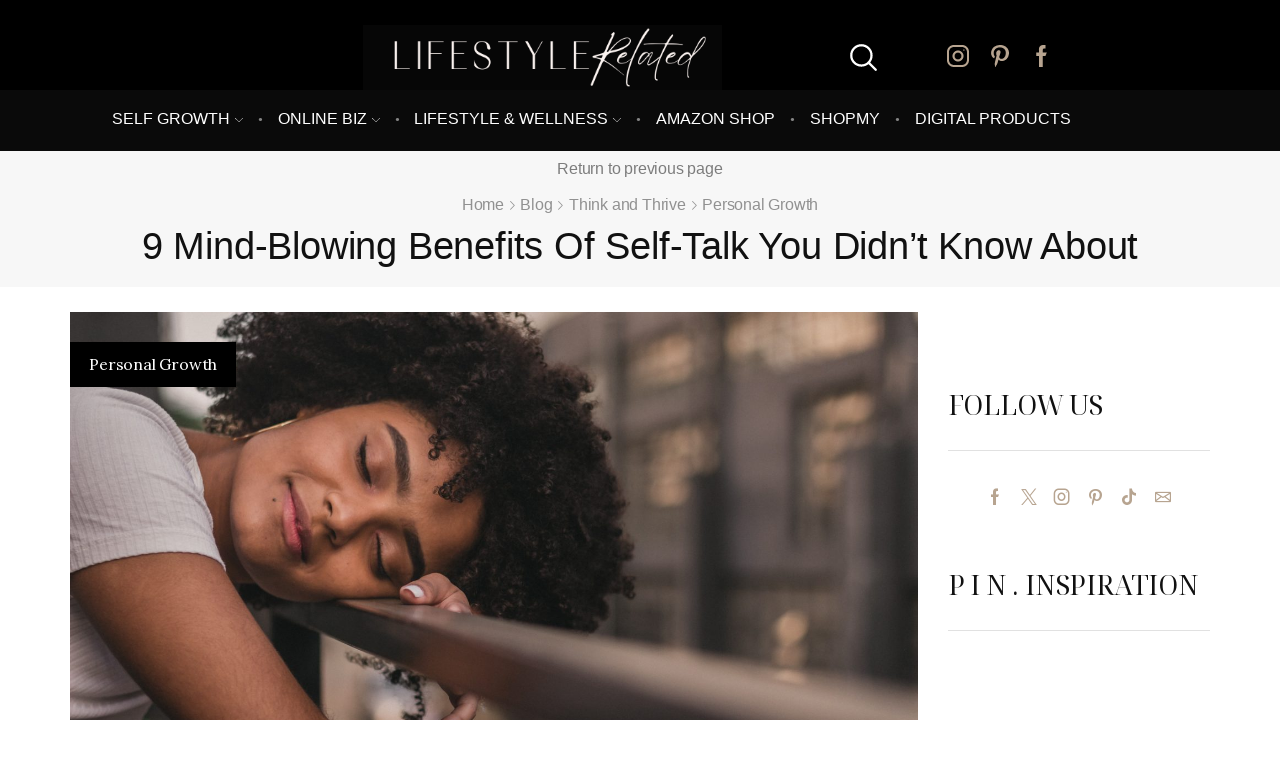

--- FILE ---
content_type: text/html; charset=UTF-8
request_url: https://lifestylerelated.com/benefits-of-self-talk/
body_size: 47177
content:

<!DOCTYPE html>
<html lang="en-US" prefix="og: https://ogp.me/ns#" >
<head>
	<meta charset="UTF-8" />
	<meta name="viewport" content="width=device-width, initial-scale=1.0, maximum-scale=1.0, user-scalable=0"/>
	<meta property="og:site_name" content="Lifestyle Related" />
   <meta name="description" content="A Curated Lifestyle" />
   <meta property="og:image" content="https://lifestylerelated.com/wp-content/uploads/2023/02/pexels-wilson-vitorino-2471404-1536x1024-1.jpg" />
 <meta property="og:url" content="https://lifestylerelated.com/benefits-of-self-talk/" />
 <meta property="og:type" content="article" />
 
<!-- Search Engine Optimization by Rank Math - https://rankmath.com/ -->
<title>9 Mind-Blowing Benefits Of Self-Talk You Didn&#039;t Know About - Lifestyle Related</title>
<meta name="description" content="Unlock the power of your inner voice! Discover 9 surprising benefits of positive self-talk for confidence, clarity, and mental wellness."/>
<meta name="robots" content="follow, index, max-snippet:-1, max-video-preview:-1, max-image-preview:large"/>
<link rel="canonical" href="https://lifestylerelated.com/benefits-of-self-talk/" />
<meta property="og:locale" content="en_US" />
<meta property="og:type" content="article" />
<meta property="og:title" content="9 Mind-Blowing Benefits Of Self-Talk You Didn&#039;t Know About - Lifestyle Related" />
<meta property="og:description" content="Unlock the power of your inner voice! Discover 9 surprising benefits of positive self-talk for confidence, clarity, and mental wellness." />
<meta property="og:url" content="https://lifestylerelated.com/benefits-of-self-talk/" />
<meta property="og:site_name" content="Lifestyle Related" />
<meta property="article:tag" content="benefits of positive self-talk for mental he" />
<meta property="article:tag" content="how to rewire negative thoughts through self-talk" />
<meta property="article:tag" content="how to talk to yourself kindly" />
<meta property="article:tag" content="how to use self-talk to boost confidence" />
<meta property="article:tag" content="improve mindset with positive self-talk" />
<meta property="article:tag" content="inner voice and personal growth" />
<meta property="article:tag" content="mindful self-talk practices for daily life" />
<meta property="article:tag" content="positive affirmations and self-talk" />
<meta property="article:tag" content="self-talk strategies for motivation and success" />
<meta property="article:tag" content="self-talk techniques for emotional resilience" />
<meta property="article:section" content="Personal Growth" />
<meta property="og:updated_time" content="2025-08-19T10:26:51+08:00" />
<meta property="og:image" content="https://lifestylerelated.com/wp-content/uploads/2023/02/pexels-wilson-vitorino-2471404-1536x1024-1.jpg" />
<meta property="og:image:secure_url" content="https://lifestylerelated.com/wp-content/uploads/2023/02/pexels-wilson-vitorino-2471404-1536x1024-1.jpg" />
<meta property="og:image:width" content="1536" />
<meta property="og:image:height" content="1024" />
<meta property="og:image:alt" content="MIND-BLOWING BENEFITS OF SELF-TALK YOU DIDN’T KNOW ABOUT" />
<meta property="og:image:type" content="image/jpeg" />
<meta property="article:published_time" content="2025-08-19T09:00:00+08:00" />
<meta property="article:modified_time" content="2025-08-19T10:26:51+08:00" />
<meta name="twitter:card" content="summary_large_image" />
<meta name="twitter:title" content="9 Mind-Blowing Benefits Of Self-Talk You Didn&#039;t Know About - Lifestyle Related" />
<meta name="twitter:description" content="Unlock the power of your inner voice! Discover 9 surprising benefits of positive self-talk for confidence, clarity, and mental wellness." />
<meta name="twitter:image" content="https://lifestylerelated.com/wp-content/uploads/2023/02/pexels-wilson-vitorino-2471404-1536x1024-1.jpg" />
<meta name="twitter:label1" content="Written by" />
<meta name="twitter:data1" content="Lani" />
<meta name="twitter:label2" content="Time to read" />
<meta name="twitter:data2" content="6 minutes" />
<script type="application/ld+json" class="rank-math-schema">{"@context":"https://schema.org","@graph":[{"@type":["Person","Organization"],"@id":"https://lifestylerelated.com/#person","name":"Lifestyle Related","logo":{"@type":"ImageObject","@id":"https://lifestylerelated.com/#logo","url":"http://lifestylerelated.com/wp-content/uploads/2023/09/3.png","contentUrl":"http://lifestylerelated.com/wp-content/uploads/2023/09/3.png","caption":"Lifestyle Related","inLanguage":"en-US","width":"500","height":"500"},"image":{"@type":"ImageObject","@id":"https://lifestylerelated.com/#logo","url":"http://lifestylerelated.com/wp-content/uploads/2023/09/3.png","contentUrl":"http://lifestylerelated.com/wp-content/uploads/2023/09/3.png","caption":"Lifestyle Related","inLanguage":"en-US","width":"500","height":"500"}},{"@type":"WebSite","@id":"https://lifestylerelated.com/#website","url":"https://lifestylerelated.com","name":"Lifestyle Related","publisher":{"@id":"https://lifestylerelated.com/#person"},"inLanguage":"en-US"},{"@type":"ImageObject","@id":"https://lifestylerelated.com/wp-content/uploads/2023/02/pexels-wilson-vitorino-2471404-1536x1024-1.jpg","url":"https://lifestylerelated.com/wp-content/uploads/2023/02/pexels-wilson-vitorino-2471404-1536x1024-1.jpg","width":"1536","height":"1024","caption":"MIND-BLOWING BENEFITS OF SELF-TALK YOU DIDN\u2019T KNOW ABOUT","inLanguage":"en-US"},{"@type":"BreadcrumbList","@id":"https://lifestylerelated.com/benefits-of-self-talk/#breadcrumb","itemListElement":[{"@type":"ListItem","position":"1","item":{"@id":"https://lifestylerelated.com","name":"Home"}},{"@type":"ListItem","position":"2","item":{"@id":"https://lifestylerelated.com/category/think-and-thrive/personal-growth/","name":"Personal Growth"}},{"@type":"ListItem","position":"3","item":{"@id":"https://lifestylerelated.com/benefits-of-self-talk/","name":"9 Mind-Blowing Benefits of Self-Talk You Didn&#8217;t Know About"}}]},{"@type":"WebPage","@id":"https://lifestylerelated.com/benefits-of-self-talk/#webpage","url":"https://lifestylerelated.com/benefits-of-self-talk/","name":"9 Mind-Blowing Benefits Of Self-Talk You Didn&#039;t Know About - Lifestyle Related","datePublished":"2025-08-19T09:00:00+08:00","dateModified":"2025-08-19T10:26:51+08:00","isPartOf":{"@id":"https://lifestylerelated.com/#website"},"primaryImageOfPage":{"@id":"https://lifestylerelated.com/wp-content/uploads/2023/02/pexels-wilson-vitorino-2471404-1536x1024-1.jpg"},"inLanguage":"en-US","breadcrumb":{"@id":"https://lifestylerelated.com/benefits-of-self-talk/#breadcrumb"}},{"@type":"Person","@id":"https://lifestylerelated.com/author/leilanii/","name":"Lani","url":"https://lifestylerelated.com/author/leilanii/","image":{"@type":"ImageObject","@id":"https://secure.gravatar.com/avatar/de39b4a0c0702c9ecea82247c36de86755c5645c1d1b07a1f8535ad9d105039d?s=96&amp;d=mm&amp;r=g","url":"https://secure.gravatar.com/avatar/de39b4a0c0702c9ecea82247c36de86755c5645c1d1b07a1f8535ad9d105039d?s=96&amp;d=mm&amp;r=g","caption":"Lani","inLanguage":"en-US"},"sameAs":["https://www.lifestylerelated.com"]},{"@type":"BlogPosting","headline":"9 Mind-Blowing Benefits Of Self-Talk You Didn&#039;t Know About - Lifestyle Related","keywords":"Self-talk","datePublished":"2025-08-19T09:00:00+08:00","dateModified":"2025-08-19T10:26:51+08:00","articleSection":"Personal Growth","author":{"@id":"https://lifestylerelated.com/author/leilanii/","name":"Lani"},"publisher":{"@id":"https://lifestylerelated.com/#person"},"description":"Unlock the power of your inner voice! Discover 9 surprising benefits of positive self-talk for confidence, clarity, and mental wellness.","name":"9 Mind-Blowing Benefits Of Self-Talk You Didn&#039;t Know About - Lifestyle Related","@id":"https://lifestylerelated.com/benefits-of-self-talk/#richSnippet","isPartOf":{"@id":"https://lifestylerelated.com/benefits-of-self-talk/#webpage"},"image":{"@id":"https://lifestylerelated.com/wp-content/uploads/2023/02/pexels-wilson-vitorino-2471404-1536x1024-1.jpg"},"inLanguage":"en-US","mainEntityOfPage":{"@id":"https://lifestylerelated.com/benefits-of-self-talk/#webpage"}}]}</script>
<!-- /Rank Math WordPress SEO plugin -->

<link rel='dns-prefetch' href='//www.googletagmanager.com' />
<link rel='dns-prefetch' href='//pagead2.googlesyndication.com' />
<link rel="alternate" type="application/rss+xml" title="Lifestyle Related &raquo; Feed" href="https://lifestylerelated.com/feed/" />
<link rel="alternate" type="application/rss+xml" title="Lifestyle Related &raquo; Comments Feed" href="https://lifestylerelated.com/comments/feed/" />
<link rel="alternate" type="application/rss+xml" title="Lifestyle Related &raquo; 9 Mind-Blowing Benefits of Self-Talk You Didn&#8217;t Know About Comments Feed" href="https://lifestylerelated.com/benefits-of-self-talk/feed/" />
<link rel="alternate" title="oEmbed (JSON)" type="application/json+oembed" href="https://lifestylerelated.com/wp-json/oembed/1.0/embed?url=https%3A%2F%2Flifestylerelated.com%2Fbenefits-of-self-talk%2F" />
<link rel="alternate" title="oEmbed (XML)" type="text/xml+oembed" href="https://lifestylerelated.com/wp-json/oembed/1.0/embed?url=https%3A%2F%2Flifestylerelated.com%2Fbenefits-of-self-talk%2F&#038;format=xml" />
<style id='wp-img-auto-sizes-contain-inline-css' type='text/css'>
img:is([sizes=auto i],[sizes^="auto," i]){contain-intrinsic-size:3000px 1500px}
/*# sourceURL=wp-img-auto-sizes-contain-inline-css */
</style>
<link rel='stylesheet' id='wp-block-library-css' href='https://lifestylerelated.com/wp-includes/css/dist/block-library/style.min.css?ver=6.9' type='text/css' media='all' />
<style id='classic-theme-styles-inline-css' type='text/css'>
/*! This file is auto-generated */
.wp-block-button__link{color:#fff;background-color:#32373c;border-radius:9999px;box-shadow:none;text-decoration:none;padding:calc(.667em + 2px) calc(1.333em + 2px);font-size:1.125em}.wp-block-file__button{background:#32373c;color:#fff;text-decoration:none}
/*# sourceURL=/wp-includes/css/classic-themes.min.css */
</style>
<style id='global-styles-inline-css' type='text/css'>
:root{--wp--preset--aspect-ratio--square: 1;--wp--preset--aspect-ratio--4-3: 4/3;--wp--preset--aspect-ratio--3-4: 3/4;--wp--preset--aspect-ratio--3-2: 3/2;--wp--preset--aspect-ratio--2-3: 2/3;--wp--preset--aspect-ratio--16-9: 16/9;--wp--preset--aspect-ratio--9-16: 9/16;--wp--preset--color--black: #000000;--wp--preset--color--cyan-bluish-gray: #abb8c3;--wp--preset--color--white: #ffffff;--wp--preset--color--pale-pink: #f78da7;--wp--preset--color--vivid-red: #cf2e2e;--wp--preset--color--luminous-vivid-orange: #ff6900;--wp--preset--color--luminous-vivid-amber: #fcb900;--wp--preset--color--light-green-cyan: #7bdcb5;--wp--preset--color--vivid-green-cyan: #00d084;--wp--preset--color--pale-cyan-blue: #8ed1fc;--wp--preset--color--vivid-cyan-blue: #0693e3;--wp--preset--color--vivid-purple: #9b51e0;--wp--preset--gradient--vivid-cyan-blue-to-vivid-purple: linear-gradient(135deg,rgb(6,147,227) 0%,rgb(155,81,224) 100%);--wp--preset--gradient--light-green-cyan-to-vivid-green-cyan: linear-gradient(135deg,rgb(122,220,180) 0%,rgb(0,208,130) 100%);--wp--preset--gradient--luminous-vivid-amber-to-luminous-vivid-orange: linear-gradient(135deg,rgb(252,185,0) 0%,rgb(255,105,0) 100%);--wp--preset--gradient--luminous-vivid-orange-to-vivid-red: linear-gradient(135deg,rgb(255,105,0) 0%,rgb(207,46,46) 100%);--wp--preset--gradient--very-light-gray-to-cyan-bluish-gray: linear-gradient(135deg,rgb(238,238,238) 0%,rgb(169,184,195) 100%);--wp--preset--gradient--cool-to-warm-spectrum: linear-gradient(135deg,rgb(74,234,220) 0%,rgb(151,120,209) 20%,rgb(207,42,186) 40%,rgb(238,44,130) 60%,rgb(251,105,98) 80%,rgb(254,248,76) 100%);--wp--preset--gradient--blush-light-purple: linear-gradient(135deg,rgb(255,206,236) 0%,rgb(152,150,240) 100%);--wp--preset--gradient--blush-bordeaux: linear-gradient(135deg,rgb(254,205,165) 0%,rgb(254,45,45) 50%,rgb(107,0,62) 100%);--wp--preset--gradient--luminous-dusk: linear-gradient(135deg,rgb(255,203,112) 0%,rgb(199,81,192) 50%,rgb(65,88,208) 100%);--wp--preset--gradient--pale-ocean: linear-gradient(135deg,rgb(255,245,203) 0%,rgb(182,227,212) 50%,rgb(51,167,181) 100%);--wp--preset--gradient--electric-grass: linear-gradient(135deg,rgb(202,248,128) 0%,rgb(113,206,126) 100%);--wp--preset--gradient--midnight: linear-gradient(135deg,rgb(2,3,129) 0%,rgb(40,116,252) 100%);--wp--preset--font-size--small: 13px;--wp--preset--font-size--medium: 20px;--wp--preset--font-size--large: 36px;--wp--preset--font-size--x-large: 42px;--wp--preset--spacing--20: 0.44rem;--wp--preset--spacing--30: 0.67rem;--wp--preset--spacing--40: 1rem;--wp--preset--spacing--50: 1.5rem;--wp--preset--spacing--60: 2.25rem;--wp--preset--spacing--70: 3.38rem;--wp--preset--spacing--80: 5.06rem;--wp--preset--shadow--natural: 6px 6px 9px rgba(0, 0, 0, 0.2);--wp--preset--shadow--deep: 12px 12px 50px rgba(0, 0, 0, 0.4);--wp--preset--shadow--sharp: 6px 6px 0px rgba(0, 0, 0, 0.2);--wp--preset--shadow--outlined: 6px 6px 0px -3px rgb(255, 255, 255), 6px 6px rgb(0, 0, 0);--wp--preset--shadow--crisp: 6px 6px 0px rgb(0, 0, 0);}:where(.is-layout-flex){gap: 0.5em;}:where(.is-layout-grid){gap: 0.5em;}body .is-layout-flex{display: flex;}.is-layout-flex{flex-wrap: wrap;align-items: center;}.is-layout-flex > :is(*, div){margin: 0;}body .is-layout-grid{display: grid;}.is-layout-grid > :is(*, div){margin: 0;}:where(.wp-block-columns.is-layout-flex){gap: 2em;}:where(.wp-block-columns.is-layout-grid){gap: 2em;}:where(.wp-block-post-template.is-layout-flex){gap: 1.25em;}:where(.wp-block-post-template.is-layout-grid){gap: 1.25em;}.has-black-color{color: var(--wp--preset--color--black) !important;}.has-cyan-bluish-gray-color{color: var(--wp--preset--color--cyan-bluish-gray) !important;}.has-white-color{color: var(--wp--preset--color--white) !important;}.has-pale-pink-color{color: var(--wp--preset--color--pale-pink) !important;}.has-vivid-red-color{color: var(--wp--preset--color--vivid-red) !important;}.has-luminous-vivid-orange-color{color: var(--wp--preset--color--luminous-vivid-orange) !important;}.has-luminous-vivid-amber-color{color: var(--wp--preset--color--luminous-vivid-amber) !important;}.has-light-green-cyan-color{color: var(--wp--preset--color--light-green-cyan) !important;}.has-vivid-green-cyan-color{color: var(--wp--preset--color--vivid-green-cyan) !important;}.has-pale-cyan-blue-color{color: var(--wp--preset--color--pale-cyan-blue) !important;}.has-vivid-cyan-blue-color{color: var(--wp--preset--color--vivid-cyan-blue) !important;}.has-vivid-purple-color{color: var(--wp--preset--color--vivid-purple) !important;}.has-black-background-color{background-color: var(--wp--preset--color--black) !important;}.has-cyan-bluish-gray-background-color{background-color: var(--wp--preset--color--cyan-bluish-gray) !important;}.has-white-background-color{background-color: var(--wp--preset--color--white) !important;}.has-pale-pink-background-color{background-color: var(--wp--preset--color--pale-pink) !important;}.has-vivid-red-background-color{background-color: var(--wp--preset--color--vivid-red) !important;}.has-luminous-vivid-orange-background-color{background-color: var(--wp--preset--color--luminous-vivid-orange) !important;}.has-luminous-vivid-amber-background-color{background-color: var(--wp--preset--color--luminous-vivid-amber) !important;}.has-light-green-cyan-background-color{background-color: var(--wp--preset--color--light-green-cyan) !important;}.has-vivid-green-cyan-background-color{background-color: var(--wp--preset--color--vivid-green-cyan) !important;}.has-pale-cyan-blue-background-color{background-color: var(--wp--preset--color--pale-cyan-blue) !important;}.has-vivid-cyan-blue-background-color{background-color: var(--wp--preset--color--vivid-cyan-blue) !important;}.has-vivid-purple-background-color{background-color: var(--wp--preset--color--vivid-purple) !important;}.has-black-border-color{border-color: var(--wp--preset--color--black) !important;}.has-cyan-bluish-gray-border-color{border-color: var(--wp--preset--color--cyan-bluish-gray) !important;}.has-white-border-color{border-color: var(--wp--preset--color--white) !important;}.has-pale-pink-border-color{border-color: var(--wp--preset--color--pale-pink) !important;}.has-vivid-red-border-color{border-color: var(--wp--preset--color--vivid-red) !important;}.has-luminous-vivid-orange-border-color{border-color: var(--wp--preset--color--luminous-vivid-orange) !important;}.has-luminous-vivid-amber-border-color{border-color: var(--wp--preset--color--luminous-vivid-amber) !important;}.has-light-green-cyan-border-color{border-color: var(--wp--preset--color--light-green-cyan) !important;}.has-vivid-green-cyan-border-color{border-color: var(--wp--preset--color--vivid-green-cyan) !important;}.has-pale-cyan-blue-border-color{border-color: var(--wp--preset--color--pale-cyan-blue) !important;}.has-vivid-cyan-blue-border-color{border-color: var(--wp--preset--color--vivid-cyan-blue) !important;}.has-vivid-purple-border-color{border-color: var(--wp--preset--color--vivid-purple) !important;}.has-vivid-cyan-blue-to-vivid-purple-gradient-background{background: var(--wp--preset--gradient--vivid-cyan-blue-to-vivid-purple) !important;}.has-light-green-cyan-to-vivid-green-cyan-gradient-background{background: var(--wp--preset--gradient--light-green-cyan-to-vivid-green-cyan) !important;}.has-luminous-vivid-amber-to-luminous-vivid-orange-gradient-background{background: var(--wp--preset--gradient--luminous-vivid-amber-to-luminous-vivid-orange) !important;}.has-luminous-vivid-orange-to-vivid-red-gradient-background{background: var(--wp--preset--gradient--luminous-vivid-orange-to-vivid-red) !important;}.has-very-light-gray-to-cyan-bluish-gray-gradient-background{background: var(--wp--preset--gradient--very-light-gray-to-cyan-bluish-gray) !important;}.has-cool-to-warm-spectrum-gradient-background{background: var(--wp--preset--gradient--cool-to-warm-spectrum) !important;}.has-blush-light-purple-gradient-background{background: var(--wp--preset--gradient--blush-light-purple) !important;}.has-blush-bordeaux-gradient-background{background: var(--wp--preset--gradient--blush-bordeaux) !important;}.has-luminous-dusk-gradient-background{background: var(--wp--preset--gradient--luminous-dusk) !important;}.has-pale-ocean-gradient-background{background: var(--wp--preset--gradient--pale-ocean) !important;}.has-electric-grass-gradient-background{background: var(--wp--preset--gradient--electric-grass) !important;}.has-midnight-gradient-background{background: var(--wp--preset--gradient--midnight) !important;}.has-small-font-size{font-size: var(--wp--preset--font-size--small) !important;}.has-medium-font-size{font-size: var(--wp--preset--font-size--medium) !important;}.has-large-font-size{font-size: var(--wp--preset--font-size--large) !important;}.has-x-large-font-size{font-size: var(--wp--preset--font-size--x-large) !important;}
:where(.wp-block-post-template.is-layout-flex){gap: 1.25em;}:where(.wp-block-post-template.is-layout-grid){gap: 1.25em;}
:where(.wp-block-term-template.is-layout-flex){gap: 1.25em;}:where(.wp-block-term-template.is-layout-grid){gap: 1.25em;}
:where(.wp-block-columns.is-layout-flex){gap: 2em;}:where(.wp-block-columns.is-layout-grid){gap: 2em;}
:root :where(.wp-block-pullquote){font-size: 1.5em;line-height: 1.6;}
/*# sourceURL=global-styles-inline-css */
</style>
<link rel='stylesheet' id='mailerlite_forms.css-css' href='https://lifestylerelated.com/wp-content/plugins/official-mailerlite-sign-up-forms/assets/css/mailerlite_forms.css?ver=1.7.18' type='text/css' media='all' />
<link rel='stylesheet' id='etheme-parent-style-css' href='https://lifestylerelated.com/wp-content/themes/xstore/xstore.min.css?ver=1.0' type='text/css' media='all' />
<link rel='stylesheet' id='etheme-general-all-style-css' href='https://lifestylerelated.com/wp-content/themes/xstore/css/general-all.min.css?ver=1.0' type='text/css' media='all' />
<link rel='stylesheet' id='elementor-frontend-css' href='https://lifestylerelated.com/wp-content/plugins/elementor/assets/css/frontend.min.css?ver=3.34.3' type='text/css' media='all' />
<link rel='stylesheet' id='etheme-elementor-all-widgets-style-css' href='https://lifestylerelated.com/wp-content/themes/xstore/css/elementor-all-widgets.min.css?ver=1.0' type='text/css' media='all' />
<link rel='stylesheet' id='etheme-post-quote-css' href='https://lifestylerelated.com/wp-content/themes/xstore/css/modules/blog/formats/quote.min.css?ver=1.0' type='text/css' media='all' />
<link rel='stylesheet' id='etheme-post-timeline-css' href='https://lifestylerelated.com/wp-content/themes/xstore/css/modules/blog/types/timeline.min.css?ver=1.0' type='text/css' media='all' />
<style id='xstore-icons-font-inline-css' type='text/css'>
@font-face {
				  font-family: 'xstore-icons';
				  src:
				    url('https://lifestylerelated.com/wp-content/themes/xstore/fonts/xstore-icons-bold.ttf') format('truetype'),
				    url('https://lifestylerelated.com/wp-content/themes/xstore/fonts/xstore-icons-bold.woff2') format('woff2'),
				    url('https://lifestylerelated.com/wp-content/themes/xstore/fonts/xstore-icons-bold.woff') format('woff'),
				    url('https://lifestylerelated.com/wp-content/themes/xstore/fonts/xstore-icons-bold.svg#xstore-icons') format('svg');
				  font-weight: normal;
				  font-style: normal;
				  font-display: swap;
				}
/*# sourceURL=xstore-icons-font-inline-css */
</style>
<link rel='stylesheet' id='etheme-product-view-default-css' href='https://lifestylerelated.com/wp-content/themes/xstore/css/modules/woocommerce/product-hovers/product-view-default.min.css?ver=1.0' type='text/css' media='all' />
<link rel='stylesheet' id='etheme-portfolio-css' href='https://lifestylerelated.com/wp-content/themes/xstore/css/portfolio.min.css?ver=1.0' type='text/css' media='all' />
<link rel='stylesheet' id='etheme-header-menu-css' href='https://lifestylerelated.com/wp-content/themes/xstore/css/modules/layout/header/parts/menu.min.css?ver=1.0' type='text/css' media='all' />
<link rel='stylesheet' id='xstore-kirki-styles-css' href='https://lifestylerelated.com/wp-content/uploads/xstore/kirki-styles.css?ver=1768637577908' type='text/css' media='all' />
<link rel='stylesheet' id='child-style-css' href='https://lifestylerelated.com/wp-content/themes/xstore-child/style.css?ver=1.0' type='text/css' media='all' />

<!-- Google tag (gtag.js) snippet added by Site Kit -->
<!-- Google Analytics snippet added by Site Kit -->
<script type="text/javascript" src="https://www.googletagmanager.com/gtag/js?id=G-W3JM7QYCL1" id="google_gtagjs-js" async></script>
<script type="text/javascript" id="google_gtagjs-js-after">
/* <![CDATA[ */
window.dataLayer = window.dataLayer || [];function gtag(){dataLayer.push(arguments);}
gtag("set","linker",{"domains":["lifestylerelated.com"]});
gtag("js", new Date());
gtag("set", "developer_id.dZTNiMT", true);
gtag("config", "G-W3JM7QYCL1");
//# sourceURL=google_gtagjs-js-after
/* ]]> */
</script>
<script type="text/javascript" src="https://lifestylerelated.com/wp-includes/js/jquery/jquery.min.js?ver=3.7.1" id="jquery-core-js"></script>
<script type="text/javascript" src="https://lifestylerelated.com/wp-includes/js/jquery/jquery-migrate.min.js?ver=3.4.1" id="jquery-migrate-js"></script>
<link rel="https://api.w.org/" href="https://lifestylerelated.com/wp-json/" /><link rel="alternate" title="JSON" type="application/json" href="https://lifestylerelated.com/wp-json/wp/v2/posts/5362" /><link rel="EditURI" type="application/rsd+xml" title="RSD" href="https://lifestylerelated.com/xmlrpc.php?rsd" />
<link rel='shortlink' href='https://lifestylerelated.com/?p=5362' />
<meta name="generator" content="Site Kit by Google 1.171.0" />        <!-- MailerLite Universal -->
        <script>
            (function(w,d,e,u,f,l,n){w[f]=w[f]||function(){(w[f].q=w[f].q||[])
                .push(arguments);},l=d.createElement(e),l.async=1,l.src=u,
                n=d.getElementsByTagName(e)[0],n.parentNode.insertBefore(l,n);})
            (window,document,'script','https://assets.mailerlite.com/js/universal.js','ml');
            ml('account', '693974');
            ml('enablePopups', true);
        </script>
        <!-- End MailerLite Universal -->
        			<link rel="prefetch" as="font" href="https://lifestylerelated.com/wp-content/themes/xstore/fonts/xstore-icons-bold.woff?v=9.5.3" type="font/woff">
					<link rel="prefetch" as="font" href="https://lifestylerelated.com/wp-content/themes/xstore/fonts/xstore-icons-bold.woff2?v=9.5.3" type="font/woff2">
		
<!-- Google AdSense meta tags added by Site Kit -->
<meta name="google-adsense-platform-account" content="ca-host-pub-2644536267352236">
<meta name="google-adsense-platform-domain" content="sitekit.withgoogle.com">
<!-- End Google AdSense meta tags added by Site Kit -->
<meta name="generator" content="Elementor 3.34.3; features: additional_custom_breakpoints; settings: css_print_method-internal, google_font-enabled, font_display-swap">
			<style>
				.e-con.e-parent:nth-of-type(n+4):not(.e-lazyloaded):not(.e-no-lazyload),
				.e-con.e-parent:nth-of-type(n+4):not(.e-lazyloaded):not(.e-no-lazyload) * {
					background-image: none !important;
				}
				@media screen and (max-height: 1024px) {
					.e-con.e-parent:nth-of-type(n+3):not(.e-lazyloaded):not(.e-no-lazyload),
					.e-con.e-parent:nth-of-type(n+3):not(.e-lazyloaded):not(.e-no-lazyload) * {
						background-image: none !important;
					}
				}
				@media screen and (max-height: 640px) {
					.e-con.e-parent:nth-of-type(n+2):not(.e-lazyloaded):not(.e-no-lazyload),
					.e-con.e-parent:nth-of-type(n+2):not(.e-lazyloaded):not(.e-no-lazyload) * {
						background-image: none !important;
					}
				}
			</style>
			
<!-- Google AdSense snippet added by Site Kit -->
<script type="text/javascript" async="async" src="https://pagead2.googlesyndication.com/pagead/js/adsbygoogle.js?client=ca-pub-4002038136353513&amp;host=ca-host-pub-2644536267352236" crossorigin="anonymous"></script>

<!-- End Google AdSense snippet added by Site Kit -->
<link rel="icon" href="https://lifestylerelated.com/wp-content/uploads/2023/09/3-100x100.png" sizes="32x32" />
<link rel="icon" href="https://lifestylerelated.com/wp-content/uploads/2023/09/3-300x300.png" sizes="192x192" />
<link rel="apple-touch-icon" href="https://lifestylerelated.com/wp-content/uploads/2023/09/3-300x300.png" />
<meta name="msapplication-TileImage" content="https://lifestylerelated.com/wp-content/uploads/2023/09/3-300x300.png" />
		<style type="text/css" id="wp-custom-css">
			.single-post .content-article.entry-content ul li,
.single-post .content-article.entry-content ol li {
    font-size: 20px;
}

.single-post .page-heading.bc-type-left h1.title {
		margin-bottom: 18px;
}
.single-tags {
    display: none;
}

.home .content-page {
    padding-bottom: 0 !important;
}		</style>
		<style id="kirki-inline-styles"></style><style type="text/css" class="et_custom-css">.page-heading{margin-bottom:25px}.page-heading .delimeter{font-size:.55em;vertical-align:middle}.home footer.prefooter{display:none}.products-loop .content-product .product-details,.swiper-container .content-product .product-details,.content-product .star-rating,.products-loop .product-stock+.et-timer{text-align:start;width:100%}.product-slide .product-details .button:not(.compare),.products-grid .product-details .button:not(.compare){width:100% !important}.single-post .content-article.entry-content{margin-bottom:20px !important}.single-post .comments h4.title-alt span{font-size:18px !important}div#rank-math-toc nav ul li a{font-size:20px !important}.ul_test_class li{font-size:28px !important}.ul_test_class1 li{font-size:50px !important}h2.has-large-font-size{font-weight:700;line-height:54px;margin-bottom:28px}h3.wp-block-heading{font-size:21px;font-weight:400;line-height:32px;margin-bottom:28px}.single-post .content-article p{line-height:32px}.main-products-loop .product,.products-loop .product,.carousel-area .product-slide .product{display:flex;justify-content:center}.products-loop .ajax-content,.products-loop{display:flex;flex-wrap:wrap;flex:1}.content-product{flex-direction:column;justify-content:space-between;display:flex;flex:1}.content-product .quantity-wrapper{margin-right:auto;margin-left:auto}.swiper-container{display:flex;align-items:stretch}.product-slide .product{display:flex;height:100%}.swiper-wrapper{height:auto}.single-post ul.wp-block-list li{margin-bottom:0}.single-post .content-article.entry-content .wp-block-heading{margin-bottom:25px}@media (min-width:993px){.content-page,.page-content{padding-bottom:0}}@media (max-width:480px){}.page-heading,.breadcrumb-trail{margin-bottom:25px}.breadcrumb-trail .page-heading{background-color:transparent}.swiper-custom-right:not(.et-swiper-elementor-nav),.swiper-custom-left:not(.et-swiper-elementor-nav){background:transparent !important}@media only screen and (max-width:1230px){.swiper-custom-left,.middle-inside .swiper-entry .swiper-button-prev,.middle-inside.swiper-entry .swiper-button-prev{left:-15px}.swiper-custom-right,.middle-inside .swiper-entry .swiper-button-next,.middle-inside.swiper-entry .swiper-button-next{right:-15px}.middle-inbox .swiper-entry .swiper-button-prev,.middle-inbox.swiper-entry .swiper-button-prev{left:8px}.middle-inbox .swiper-entry .swiper-button-next,.middle-inbox.swiper-entry .swiper-button-next{right:8px}.swiper-entry:hover .swiper-custom-left,.middle-inside .swiper-entry:hover .swiper-button-prev,.middle-inside.swiper-entry:hover .swiper-button-prev{left:-5px}.swiper-entry:hover .swiper-custom-right,.middle-inside .swiper-entry:hover .swiper-button-next,.middle-inside.swiper-entry:hover .swiper-button-next{right:-5px}.middle-inbox .swiper-entry:hover .swiper-button-prev,.middle-inbox.swiper-entry:hover .swiper-button-prev{left:5px}.middle-inbox .swiper-entry:hover .swiper-button-next,.middle-inbox.swiper-entry:hover .swiper-button-next{right:5px}}.header-main-menu.et_element-top-level .menu{margin-right:-0px;margin-left:-0px}@media only screen and (max-width:1200px){.header-wrapper,.site-header-vertical{display:none}}@media only screen and (min-width:1201px){.mobile-header-wrapper{display:none}}.swiper-container{width:auto}.etheme-elementor-slider:not(.swiper-container-initialized,.swiper-initialized) .swiper-slide{max-width:calc(100% / var(--slides-per-view,4))}.etheme-elementor-slider[data-animation]:not(.swiper-container-initialized,.swiper-initialized,[data-animation=slide],[data-animation=coverflow]) .swiper-slide{max-width:100%}body:not([data-elementor-device-mode]) .etheme-elementor-off-canvas__container{transition:none;opacity:0;visibility:hidden;position:fixed}</style></head>
<body class="wp-singular post-template-default single single-post postid-5362 single-format-standard wp-theme-xstore wp-child-theme-xstore-child et_b_dt_header-not-overlap et_b_mob_header-not-overlap breadcrumbs-type-left  et-preloader-on et-catalog-off global-post-template-default elementor-default elementor-kit-8" data-mode="light">


<div class="et-loader"><svg class="loader-circular" viewBox="25 25 50 50"><circle class="loader-path" cx="50" cy="50" r="20" fill="none" stroke-width="2" stroke-miterlimit="10"></circle></svg></div>
<div class="template-container">

		<div class="template-content">
		<div class="page-wrapper">
			<header id="header" class="site-header sticky"  data-type="smart"><div class="header-wrapper">
<div class="header-top-wrapper ">
	<div class="header-top" data-title="Header top">
		<div class="et-row-container et-container">
			<div class="et-wrap-columns flex align-items-center">		
				
		
        <div class="et_column et_col-xs-4 et_col-xs-offset-3">
			

    <div class="et_element et_b_header-logo align-center mob-align-center et_element-top-level" >
        <a href="https://lifestylerelated.com">
            <span><img width="500" height="90" src="https://lifestylerelated.com/wp-content/uploads/2024/08/Lifestyle-related-blog-logo-5.png" class="et_b_header-logo-img" alt="Lifestyle related blog logo" srcset="https://lifestylerelated.com/wp-content/uploads/2024/08/Lifestyle-related-blog-logo-5.png " 2x decoding="async" /></span><span class="fixed"><img width="500" height="90" src="https://lifestylerelated.com/wp-content/uploads/2024/08/Lifestyle-related-blog-logo-5.png" class="et_b_header-logo-img" alt="Lifestyle related blog logo" srcset="https://lifestylerelated.com/wp-content/uploads/2024/08/Lifestyle-related-blog-logo-5.png " 2x decoding="async" /></span>            
        </a>
    </div>

        </div>
			
				
		
        <div class="et_column et_col-xs-1 et_col-xs-offset-1">
			

<div class="et_element et_b_header-search flex align-items-center   et-content-right justify-content-start mob-justify-content-start et_element-top-level search-full-width et-content_toggle" >
	        <span class="flex et_b_search-icon  et-toggle pointer">
            <span class="et_b-icon"><svg version="1.1" xmlns="http://www.w3.org/2000/svg" width="1em" height="1em" viewBox="0 0 24 24"><path d="M23.64 22.176l-5.736-5.712c1.44-1.8 2.232-4.032 2.232-6.336 0-5.544-4.512-10.032-10.032-10.032s-10.008 4.488-10.008 10.008c-0.024 5.568 4.488 10.056 10.032 10.056 2.328 0 4.512-0.792 6.336-2.256l5.712 5.712c0.192 0.192 0.456 0.312 0.72 0.312 0.24 0 0.504-0.096 0.672-0.288 0.192-0.168 0.312-0.384 0.336-0.672v-0.048c0.024-0.288-0.096-0.552-0.264-0.744zM18.12 10.152c0 4.392-3.6 7.992-8.016 7.992-4.392 0-7.992-3.6-7.992-8.016 0-4.392 3.6-7.992 8.016-7.992 4.392 0 7.992 3.6 7.992 8.016z"></path></svg></span>        </span>
		    <div class="et-mini-content" style="display: none">
	                <span class="et-toggle pos-absolute et-close right top">
				<svg xmlns="http://www.w3.org/2000/svg" width="1.4em" height="1.4em" viewBox="0 0 24 24"><path d="M13.056 12l10.728-10.704c0.144-0.144 0.216-0.336 0.216-0.552 0-0.192-0.072-0.384-0.216-0.528-0.144-0.12-0.336-0.216-0.528-0.216 0 0 0 0 0 0-0.192 0-0.408 0.072-0.528 0.216l-10.728 10.728-10.704-10.728c-0.288-0.288-0.768-0.288-1.056 0-0.168 0.144-0.24 0.336-0.24 0.528 0 0.216 0.072 0.408 0.216 0.552l10.728 10.704-10.728 10.704c-0.144 0.144-0.216 0.336-0.216 0.552s0.072 0.384 0.216 0.528c0.288 0.288 0.768 0.288 1.056 0l10.728-10.728 10.704 10.704c0.144 0.144 0.336 0.216 0.528 0.216s0.384-0.072 0.528-0.216c0.144-0.144 0.216-0.336 0.216-0.528s-0.072-0.384-0.216-0.528l-10.704-10.704z"></path>
				</svg>
			</span>
        		
	    
        <form action="https://lifestylerelated.com/" role="search" data-min="3" data-per-page="100"
                            class="ajax-search-form  ajax-with-suggestions input-icon  container search-full-width-form" method="get">
			            <div class="search-content-head">
                                    <div class="full-width align-center products-title">What are you looking for?</div>
                            
                <div class="input-row flex align-items-center et-overflow-hidden" data-search-mode="dark">
                    					                    <label class="screen-reader-text" for="et_b-header-search-input-95">Search input</label>
                    <input type="text" value=""
                           placeholder="Search for..." autocomplete="off" class="form-control" id="et_b-header-search-input-95" name="s">
					
					
                                            <input type="hidden" name="et_search" value="true">
                    					
					                    <span class="buttons-wrapper flex flex-nowrap pos-relative">
                    <span class="clear flex-inline justify-content-center align-items-center pointer">
                        <span class="et_b-icon">
                            <svg xmlns="http://www.w3.org/2000/svg" width=".7em" height=".7em" viewBox="0 0 24 24"><path d="M13.056 12l10.728-10.704c0.144-0.144 0.216-0.336 0.216-0.552 0-0.192-0.072-0.384-0.216-0.528-0.144-0.12-0.336-0.216-0.528-0.216 0 0 0 0 0 0-0.192 0-0.408 0.072-0.528 0.216l-10.728 10.728-10.704-10.728c-0.288-0.288-0.768-0.288-1.056 0-0.168 0.144-0.24 0.336-0.24 0.528 0 0.216 0.072 0.408 0.216 0.552l10.728 10.704-10.728 10.704c-0.144 0.144-0.216 0.336-0.216 0.552s0.072 0.384 0.216 0.528c0.288 0.288 0.768 0.288 1.056 0l10.728-10.728 10.704 10.704c0.144 0.144 0.336 0.216 0.528 0.216s0.384-0.072 0.528-0.216c0.144-0.144 0.216-0.336 0.216-0.528s-0.072-0.384-0.216-0.528l-10.704-10.704z"></path></svg>
                        </span>
                    </span>
                    <button type="submit" class="search-button flex justify-content-center align-items-center pointer" aria-label="Search button">
                        <span class="et_b-loader"></span>
                    <svg version="1.1" xmlns="http://www.w3.org/2000/svg" width="1em" height="1em" viewBox="0 0 24 24"><path d="M23.64 22.176l-5.736-5.712c1.44-1.8 2.232-4.032 2.232-6.336 0-5.544-4.512-10.032-10.032-10.032s-10.008 4.488-10.008 10.008c-0.024 5.568 4.488 10.056 10.032 10.056 2.328 0 4.512-0.792 6.336-2.256l5.712 5.712c0.192 0.192 0.456 0.312 0.72 0.312 0.24 0 0.504-0.096 0.672-0.288 0.192-0.168 0.312-0.384 0.336-0.672v-0.048c0.024-0.288-0.096-0.552-0.264-0.744zM18.12 10.152c0 4.392-3.6 7.992-8.016 7.992-4.392 0-7.992-3.6-7.992-8.016 0-4.392 3.6-7.992 8.016-7.992 4.392 0 7.992 3.6 7.992 8.016z"></path></svg>                    <span class="screen-reader-text">Search</span></button>
                </span>
                </div>
				
				                    <div class="ajax-search-tags full-width align-center">
                        <span>Trending Searches:</span>          
                                                        <a href="https://lifestylerelated.com/?s=&#038;post_type=post&#038;et_search=true">
</a>
                                                                        </div>
				
                
            </div>
									
                                            <div class="ajax-extra-content">
                                        
                    	
                                          </div>
                                    
				                <div class="ajax-results-wrapper"></div>
			        </form>
		    </div>
</div>
        </div>
			
				
		
        <div class="et_column et_col-xs-1 et_col-xs-offset-0">
			

<div class="et_element et_b_header-socials et-socials flex flex-nowrap align-items-center  justify-content-start mob-justify-content-center et_element-top-level flex-row" >
	        <a href="https://www.instagram.com/lifestylerelated/" target="_blank"            data-tooltip="Instagram" title="Instagram">
            <span class="screen-reader-text hidden">Instagram</span>
			<svg xmlns="http://www.w3.org/2000/svg" width="1em" height="1em" viewBox="0 0 24 24"><path d="M16.512 0h-9.024c-4.128 0-7.488 3.36-7.488 7.488v9c0 4.152 3.36 7.512 7.488 7.512h9c4.152 0 7.512-3.36 7.512-7.488v-9.024c0-4.128-3.36-7.488-7.488-7.488zM21.744 16.512c0 2.904-2.352 5.256-5.256 5.256h-9c-2.904 0-5.256-2.352-5.256-5.256v-9.024c0-2.904 2.352-5.256 5.256-5.256h9c2.904 0 5.256 2.352 5.256 5.256v9.024zM12 6c-3.312 0-6 2.688-6 6s2.688 6 6 6 6-2.688 6-6-2.688-6-6-6zM12 15.744c-2.064 0-3.744-1.68-3.744-3.744s1.68-3.744 3.744-3.744 3.744 1.68 3.744 3.744c0 2.064-1.68 3.744-3.744 3.744zM19.248 5.544c0 0.437-0.355 0.792-0.792 0.792s-0.792-0.355-0.792-0.792c0-0.437 0.355-0.792 0.792-0.792s0.792 0.355 0.792 0.792z"></path></svg>        </a>
	        <a href="https://www.instagram.com/lifestylerelated/" target="_blank"            data-tooltip="Pinterest" title="Pinterest">
            <span class="screen-reader-text hidden">Pinterest</span>
			<svg xmlns="http://www.w3.org/2000/svg" width="1em" height="1em" viewBox="0 0 24 24"><path d="M12.336 0c-6.576 0-10.080 4.224-10.080 8.808 0 2.136 1.2 4.8 3.096 5.64 0.288 0.12 0.456 0.072 0.504-0.192 0.048-0.216 0.312-1.176 0.432-1.656 0.048-0.144 0.024-0.288-0.096-0.408-0.624-0.744-1.128-2.064-1.128-3.312 0-3.216 2.544-6.312 6.888-6.312 3.744 0 6.384 2.448 6.384 5.928 0 3.936-2.088 6.672-4.8 6.672-1.488 0-2.616-1.176-2.256-2.64 0.432-1.728 1.272-3.6 1.272-4.848 0-1.128-0.624-2.040-1.92-2.040-1.536 0-2.76 1.512-2.76 3.528 0 1.296 0.456 2.16 0.456 2.16s-1.512 6.096-1.8 7.224c-0.48 1.92 0.072 5.040 0.12 5.328 0.024 0.144 0.192 0.192 0.288 0.072 0.144-0.192 1.968-2.808 2.496-4.68 0.192-0.696 0.96-3.456 0.96-3.456 0.504 0.912 1.944 1.68 3.504 1.68 4.608 0 7.92-4.032 7.92-9.048-0.072-4.848-4.2-8.448-9.48-8.448z"></path></svg>        </a>
	        <a href="#" target="_blank"            data-tooltip="Facebook" title="Facebook">
            <span class="screen-reader-text hidden">Facebook</span>
			<svg xmlns="http://www.w3.org/2000/svg" width="1em" height="1em" viewBox="0 0 24 24"><path d="M13.488 8.256v-3c0-0.84 0.672-1.488 1.488-1.488h1.488v-3.768h-2.976c-2.472 0-4.488 2.016-4.488 4.512v3.744h-3v3.744h3v12h4.512v-12h3l1.488-3.744h-4.512z"></path></svg>        </a>
	</div>

        </div>
	</div>		</div>
	</div>
</div>

<div class="header-main-wrapper sticky">
	<div class="header-main" data-title="Header main">
		<div class="et-row-container et-container">
			<div class="et-wrap-columns flex align-items-center">		
				
		
        <div class="et_column et_col-xs-11 et_col-xs-offset-0 pos-static">
			

<div class="et_element et_b_header-menu header-main-menu flex align-items-center menu-items-dots  justify-content-center et_element-top-level" >
	<div class="menu-main-container"><ul id="menu-my-menu" class="menu"><li id="menu-item-1412" class="menu-item menu-item-type-post_type menu-item-object-page current_page_parent menu-item-has-children menu-parent-item menu-item-1412 item-level-0 item-design-dropdown"><a href="https://lifestylerelated.com/blog/" class="item-link">SELF GROWTH<svg class="arrow " xmlns="http://www.w3.org/2000/svg" width="0.5em" height="0.5em" viewBox="0 0 24 24"><path d="M23.784 6.072c-0.264-0.264-0.672-0.264-0.984 0l-10.8 10.416-10.8-10.416c-0.264-0.264-0.672-0.264-0.984 0-0.144 0.12-0.216 0.312-0.216 0.48 0 0.192 0.072 0.36 0.192 0.504l11.28 10.896c0.096 0.096 0.24 0.192 0.48 0.192 0.144 0 0.288-0.048 0.432-0.144l0.024-0.024 11.304-10.92c0.144-0.12 0.24-0.312 0.24-0.504 0.024-0.168-0.048-0.36-0.168-0.48z"></path></svg></a><span class="et_b_header-menu-sep align-self-center"></span>
<div class="nav-sublist-dropdown"><div class="container">

<ul>
	<li id="menu-item-8028" class="menu-item menu-item-type-taxonomy menu-item-object-category current-post-ancestor current-menu-parent current-post-parent menu-item-8028 item-level-1"><a href="https://lifestylerelated.com/category/think-and-thrive/personal-growth/" class="item-link type-img position-">Mindset Matters</a><span class="et_b_header-menu-sep align-self-center"></span></li>
	<li id="menu-item-5872" class="menu-item menu-item-type-taxonomy menu-item-object-category menu-item-5872 item-level-1"><a href="https://lifestylerelated.com/category/think-and-thrive/goal-achievement-hacks/" class="item-link type-img position-">Goal Achievement Hacks</a><span class="et_b_header-menu-sep align-self-center"></span></li>
	<li id="menu-item-8019" class="menu-item menu-item-type-taxonomy menu-item-object-category menu-item-8019 item-level-1"><a href="https://lifestylerelated.com/category/think-and-thrive/peak-productivity/" class="item-link type-img position-">Peak Productivity Secrets</a><span class="et_b_header-menu-sep align-self-center"></span></li>
	<li id="menu-item-5873" class="menu-item menu-item-type-taxonomy menu-item-object-category menu-item-5873 item-level-1"><a href="https://lifestylerelated.com/category/wellness/self-care/" class="item-link type-img position-">Self-Care</a><span class="et_b_header-menu-sep align-self-center"></span></li>
	<li id="menu-item-9015" class="menu-item menu-item-type-taxonomy menu-item-object-category menu-item-9015 item-level-1"><a href="https://lifestylerelated.com/category/wellness/wellbeing/" class="item-link type-img position-">Wellbeing</a><span class="et_b_header-menu-sep align-self-center"></span></li>
</ul>

</div></div><!-- .nav-sublist-dropdown -->
</li>
<li id="menu-item-1419" class="menu-item menu-item-type-post_type menu-item-object-page current_page_parent menu-item-has-children menu-parent-item menu-item-1419 item-level-0 item-design-dropdown columns-2"><a href="https://lifestylerelated.com/blog/" class="item-link">ONLINE BIZ<svg class="arrow " xmlns="http://www.w3.org/2000/svg" width="0.5em" height="0.5em" viewBox="0 0 24 24"><path d="M23.784 6.072c-0.264-0.264-0.672-0.264-0.984 0l-10.8 10.416-10.8-10.416c-0.264-0.264-0.672-0.264-0.984 0-0.144 0.12-0.216 0.312-0.216 0.48 0 0.192 0.072 0.36 0.192 0.504l11.28 10.896c0.096 0.096 0.24 0.192 0.48 0.192 0.144 0 0.288-0.048 0.432-0.144l0.024-0.024 11.304-10.92c0.144-0.12 0.24-0.312 0.24-0.504 0.024-0.168-0.048-0.36-0.168-0.48z"></path></svg></a><span class="et_b_header-menu-sep align-self-center"></span>
<div class="nav-sublist-dropdown"><div class="container">

<ul>
	<li id="menu-item-5877" class="menu-item menu-item-type-taxonomy menu-item-object-category menu-item-5877 item-level-1"><a href="https://lifestylerelated.com/category/career-entrepreneurshi/make-money-online/" class="item-link type-img position-">Make Money Online</a><span class="et_b_header-menu-sep align-self-center"></span></li>
	<li id="menu-item-5876" class="menu-item menu-item-type-taxonomy menu-item-object-category menu-item-5876 item-level-1"><a href="https://lifestylerelated.com/category/career-entrepreneurshi/remote-lifestyle/" class="item-link type-img position-">Remote Lifestyle Tips</a><span class="et_b_header-menu-sep align-self-center"></span></li>
</ul>

</div></div><!-- .nav-sublist-dropdown -->
</li>
<li id="menu-item-1420" class="menu-item menu-item-type-post_type menu-item-object-page current_page_parent menu-item-has-children menu-parent-item menu-item-1420 item-level-0 item-design-dropdown"><a href="https://lifestylerelated.com/blog/" class="item-link">LIFESTYLE &#038; WELLNESS<svg class="arrow " xmlns="http://www.w3.org/2000/svg" width="0.5em" height="0.5em" viewBox="0 0 24 24"><path d="M23.784 6.072c-0.264-0.264-0.672-0.264-0.984 0l-10.8 10.416-10.8-10.416c-0.264-0.264-0.672-0.264-0.984 0-0.144 0.12-0.216 0.312-0.216 0.48 0 0.192 0.072 0.36 0.192 0.504l11.28 10.896c0.096 0.096 0.24 0.192 0.48 0.192 0.144 0 0.288-0.048 0.432-0.144l0.024-0.024 11.304-10.92c0.144-0.12 0.24-0.312 0.24-0.504 0.024-0.168-0.048-0.36-0.168-0.48z"></path></svg></a><span class="et_b_header-menu-sep align-self-center"></span>
<div class="nav-sublist-dropdown"><div class="container">

<ul>
	<li id="menu-item-5874" class="menu-item menu-item-type-taxonomy menu-item-object-category menu-item-5874 item-level-1"><a href="https://lifestylerelated.com/category/lifestyle/curated-lifestyle/" class="item-link type-img position-">Lifestyle Design</a><span class="et_b_header-menu-sep align-self-center"></span></li>
	<li id="menu-item-5744" class="menu-item menu-item-type-taxonomy menu-item-object-category menu-item-5744 item-level-1"><a href="https://lifestylerelated.com/category/lifestyle/beauty-and-style/" class="item-link type-img position-">Beauty &amp; Style</a><span class="et_b_header-menu-sep align-self-center"></span></li>
	<li id="menu-item-5743" class="menu-item menu-item-type-taxonomy menu-item-object-category menu-item-5743 item-level-1"><a href="https://lifestylerelated.com/category/wellness/fitness-goals/" class="item-link type-img position-">Fitness Goals</a><span class="et_b_header-menu-sep align-self-center"></span></li>
	<li id="menu-item-5875" class="menu-item menu-item-type-taxonomy menu-item-object-category menu-item-5875 item-level-1"><a href="https://lifestylerelated.com/category/wellness/healthy-eating/" class="item-link type-img position-">Healthy Eating</a><span class="et_b_header-menu-sep align-self-center"></span></li>
	<li id="menu-item-7087" class="menu-item menu-item-type-taxonomy menu-item-object-category menu-item-7087 item-level-1"><a href="https://lifestylerelated.com/category/lifestyle/relationships/" class="item-link type-img position-">Relationships</a><span class="et_b_header-menu-sep align-self-center"></span></li>
</ul>

</div></div><!-- .nav-sublist-dropdown -->
</li>
<li id="menu-item-7632" class="menu-item menu-item-type-custom menu-item-object-custom menu-item-7632 item-level-0 item-design-dropdown columns-2"><a href="https://www.amazon.com/shop/lifestylerelated" class="item-link">AMAZON SHOP</a><span class="et_b_header-menu-sep align-self-center"></span></li>
<li id="menu-item-10806" class="menu-item menu-item-type-custom menu-item-object-custom menu-item-10806 item-level-0 item-design-dropdown"><a href="https://shopmy.us/shop/leir" class="item-link">SHOPMY</a><span class="et_b_header-menu-sep align-self-center"></span></li>
<li id="menu-item-10805" class="menu-item menu-item-type-custom menu-item-object-custom menu-item-10805 item-level-0 item-design-dropdown"><a href="https://payhip.com/leircreatives" class="item-link">DIGITAL PRODUCTS</a><span class="et_b_header-menu-sep align-self-center"></span></li>
</ul></div></div>

        </div>
	</div>		</div>
	</div>
</div>

</div><div class="mobile-header-wrapper">


<div class="header-main-wrapper sticky">
	<div class="header-main" data-title="Header main">
		<div class="et-row-container et-container">
			<div class="et-wrap-columns flex align-items-center">		
				
		
        <div class="et_column et_col-xs-2 et_col-xs-offset-0 pos-static">
			

<div class="et_element et_b_header-mobile-menu  static et-content_toggle et-off-canvas et-content-left toggles-by-arrow" data-item-click="item">
	
    <span class="et-element-label-wrapper flex  justify-content-start mob-justify-content-start">
			<span class="flex-inline align-items-center et-element-label pointer et-toggle valign-center" >
				<span class="et_b-icon"><svg version="1.1" xmlns="http://www.w3.org/2000/svg" width="1em" height="1em" viewBox="0 0 24 24"><path d="M0.792 5.904h22.416c0.408 0 0.744-0.336 0.744-0.744s-0.336-0.744-0.744-0.744h-22.416c-0.408 0-0.744 0.336-0.744 0.744s0.336 0.744 0.744 0.744zM23.208 11.256h-22.416c-0.408 0-0.744 0.336-0.744 0.744s0.336 0.744 0.744 0.744h22.416c0.408 0 0.744-0.336 0.744-0.744s-0.336-0.744-0.744-0.744zM23.208 18.096h-22.416c-0.408 0-0.744 0.336-0.744 0.744s0.336 0.744 0.744 0.744h22.416c0.408 0 0.744-0.336 0.744-0.744s-0.336-0.744-0.744-0.744z"></path></svg></span>							</span>
		</span>
	        <div class="et-mini-content">
			<span class="et-toggle pos-absolute et-close full-left top">
				<svg xmlns="http://www.w3.org/2000/svg" width="0.8em" height="0.8em" viewBox="0 0 24 24">
					<path d="M13.056 12l10.728-10.704c0.144-0.144 0.216-0.336 0.216-0.552 0-0.192-0.072-0.384-0.216-0.528-0.144-0.12-0.336-0.216-0.528-0.216 0 0 0 0 0 0-0.192 0-0.408 0.072-0.528 0.216l-10.728 10.728-10.704-10.728c-0.288-0.288-0.768-0.288-1.056 0-0.168 0.144-0.24 0.336-0.24 0.528 0 0.216 0.072 0.408 0.216 0.552l10.728 10.704-10.728 10.704c-0.144 0.144-0.216 0.336-0.216 0.552s0.072 0.384 0.216 0.528c0.288 0.288 0.768 0.288 1.056 0l10.728-10.728 10.704 10.704c0.144 0.144 0.336 0.216 0.528 0.216s0.384-0.072 0.528-0.216c0.144-0.144 0.216-0.336 0.216-0.528s-0.072-0.384-0.216-0.528l-10.704-10.704z"></path>
				</svg>
			</span>

            <div class="et-content mobile-menu-content children-align-inherit">
				

    <div class="et_element et_b_header-logo justify-content-center" >
        <a href="https://lifestylerelated.com">
                        
        </a>
    </div>



<div class="et_element et_b_header-search flex align-items-center   et-content-right justify-content-start flex-basis-full et-content-dropdown" >
		
	    
        <form action="https://lifestylerelated.com/" role="search" data-min="3" data-per-page="100"
                            class="ajax-search-form  ajax-with-suggestions input-input " method="get">
			
                <div class="input-row flex align-items-center et-overflow-hidden" data-search-mode="dark">
                    					                    <label class="screen-reader-text" for="et_b-header-search-input-45">Search input</label>
                    <input type="text" value=""
                           placeholder="Search for..." autocomplete="off" class="form-control" id="et_b-header-search-input-45" name="s">
					
					
                                            <input type="hidden" name="et_search" value="true">
                    					
					                    <span class="buttons-wrapper flex flex-nowrap pos-relative">
                    <span class="clear flex-inline justify-content-center align-items-center pointer">
                        <span class="et_b-icon">
                            <svg xmlns="http://www.w3.org/2000/svg" width=".7em" height=".7em" viewBox="0 0 24 24"><path d="M13.056 12l10.728-10.704c0.144-0.144 0.216-0.336 0.216-0.552 0-0.192-0.072-0.384-0.216-0.528-0.144-0.12-0.336-0.216-0.528-0.216 0 0 0 0 0 0-0.192 0-0.408 0.072-0.528 0.216l-10.728 10.728-10.704-10.728c-0.288-0.288-0.768-0.288-1.056 0-0.168 0.144-0.24 0.336-0.24 0.528 0 0.216 0.072 0.408 0.216 0.552l10.728 10.704-10.728 10.704c-0.144 0.144-0.216 0.336-0.216 0.552s0.072 0.384 0.216 0.528c0.288 0.288 0.768 0.288 1.056 0l10.728-10.728 10.704 10.704c0.144 0.144 0.336 0.216 0.528 0.216s0.384-0.072 0.528-0.216c0.144-0.144 0.216-0.336 0.216-0.528s-0.072-0.384-0.216-0.528l-10.704-10.704z"></path></svg>
                        </span>
                    </span>
                    <button type="submit" class="search-button flex justify-content-center align-items-center pointer" aria-label="Search button">
                        <span class="et_b-loader"></span>
                    <svg version="1.1" xmlns="http://www.w3.org/2000/svg" width="1em" height="1em" viewBox="0 0 24 24"><path d="M23.64 22.176l-5.736-5.712c1.44-1.8 2.232-4.032 2.232-6.336 0-5.544-4.512-10.032-10.032-10.032s-10.008 4.488-10.008 10.008c-0.024 5.568 4.488 10.056 10.032 10.056 2.328 0 4.512-0.792 6.336-2.256l5.712 5.712c0.192 0.192 0.456 0.312 0.72 0.312 0.24 0 0.504-0.096 0.672-0.288 0.192-0.168 0.312-0.384 0.336-0.672v-0.048c0.024-0.288-0.096-0.552-0.264-0.744zM18.12 10.152c0 4.392-3.6 7.992-8.016 7.992-4.392 0-7.992-3.6-7.992-8.016 0-4.392 3.6-7.992 8.016-7.992 4.392 0 7.992 3.6 7.992 8.016z"></path></svg>                    <span class="screen-reader-text">Search</span></button>
                </span>
                </div>
				
											                <div class="ajax-results-wrapper"></div>
			        </form>
		</div>
                    <div class="et_element et_b_header-menu header-mobile-menu flex align-items-center"
                         data-title="Menu">
						<div class="menu-main-container"><ul id="menu-my-menu" class="menu"><li id="menu-item-1412" class="menu-item menu-item-type-post_type menu-item-object-page current_page_parent menu-item-has-children menu-parent-item menu-item-1412 item-level-0 item-design-dropdown"><a href="https://lifestylerelated.com/blog/" class="item-link">SELF GROWTH<svg class="arrow " xmlns="http://www.w3.org/2000/svg" width="0.5em" height="0.5em" viewBox="0 0 24 24"><path d="M23.784 6.072c-0.264-0.264-0.672-0.264-0.984 0l-10.8 10.416-10.8-10.416c-0.264-0.264-0.672-0.264-0.984 0-0.144 0.12-0.216 0.312-0.216 0.48 0 0.192 0.072 0.36 0.192 0.504l11.28 10.896c0.096 0.096 0.24 0.192 0.48 0.192 0.144 0 0.288-0.048 0.432-0.144l0.024-0.024 11.304-10.92c0.144-0.12 0.24-0.312 0.24-0.504 0.024-0.168-0.048-0.36-0.168-0.48z"></path></svg></a><span class="et_b_header-menu-sep align-self-center"></span>
<div class="nav-sublist-dropdown"><div class="container">

<ul>
	<li id="menu-item-8028" class="menu-item menu-item-type-taxonomy menu-item-object-category current-post-ancestor current-menu-parent current-post-parent menu-item-8028 item-level-1"><a href="https://lifestylerelated.com/category/think-and-thrive/personal-growth/" class="item-link type-img position-">Mindset Matters</a><span class="et_b_header-menu-sep align-self-center"></span></li>
	<li id="menu-item-5872" class="menu-item menu-item-type-taxonomy menu-item-object-category menu-item-5872 item-level-1"><a href="https://lifestylerelated.com/category/think-and-thrive/goal-achievement-hacks/" class="item-link type-img position-">Goal Achievement Hacks</a><span class="et_b_header-menu-sep align-self-center"></span></li>
	<li id="menu-item-8019" class="menu-item menu-item-type-taxonomy menu-item-object-category menu-item-8019 item-level-1"><a href="https://lifestylerelated.com/category/think-and-thrive/peak-productivity/" class="item-link type-img position-">Peak Productivity Secrets</a><span class="et_b_header-menu-sep align-self-center"></span></li>
	<li id="menu-item-5873" class="menu-item menu-item-type-taxonomy menu-item-object-category menu-item-5873 item-level-1"><a href="https://lifestylerelated.com/category/wellness/self-care/" class="item-link type-img position-">Self-Care</a><span class="et_b_header-menu-sep align-self-center"></span></li>
	<li id="menu-item-9015" class="menu-item menu-item-type-taxonomy menu-item-object-category menu-item-9015 item-level-1"><a href="https://lifestylerelated.com/category/wellness/wellbeing/" class="item-link type-img position-">Wellbeing</a><span class="et_b_header-menu-sep align-self-center"></span></li>
</ul>

</div></div><!-- .nav-sublist-dropdown -->
</li>
<li id="menu-item-1419" class="menu-item menu-item-type-post_type menu-item-object-page current_page_parent menu-item-has-children menu-parent-item menu-item-1419 item-level-0 item-design-dropdown columns-2"><a href="https://lifestylerelated.com/blog/" class="item-link">ONLINE BIZ<svg class="arrow " xmlns="http://www.w3.org/2000/svg" width="0.5em" height="0.5em" viewBox="0 0 24 24"><path d="M23.784 6.072c-0.264-0.264-0.672-0.264-0.984 0l-10.8 10.416-10.8-10.416c-0.264-0.264-0.672-0.264-0.984 0-0.144 0.12-0.216 0.312-0.216 0.48 0 0.192 0.072 0.36 0.192 0.504l11.28 10.896c0.096 0.096 0.24 0.192 0.48 0.192 0.144 0 0.288-0.048 0.432-0.144l0.024-0.024 11.304-10.92c0.144-0.12 0.24-0.312 0.24-0.504 0.024-0.168-0.048-0.36-0.168-0.48z"></path></svg></a><span class="et_b_header-menu-sep align-self-center"></span>
<div class="nav-sublist-dropdown"><div class="container">

<ul>
	<li id="menu-item-5877" class="menu-item menu-item-type-taxonomy menu-item-object-category menu-item-5877 item-level-1"><a href="https://lifestylerelated.com/category/career-entrepreneurshi/make-money-online/" class="item-link type-img position-">Make Money Online</a><span class="et_b_header-menu-sep align-self-center"></span></li>
	<li id="menu-item-5876" class="menu-item menu-item-type-taxonomy menu-item-object-category menu-item-5876 item-level-1"><a href="https://lifestylerelated.com/category/career-entrepreneurshi/remote-lifestyle/" class="item-link type-img position-">Remote Lifestyle Tips</a><span class="et_b_header-menu-sep align-self-center"></span></li>
</ul>

</div></div><!-- .nav-sublist-dropdown -->
</li>
<li id="menu-item-1420" class="menu-item menu-item-type-post_type menu-item-object-page current_page_parent menu-item-has-children menu-parent-item menu-item-1420 item-level-0 item-design-dropdown"><a href="https://lifestylerelated.com/blog/" class="item-link">LIFESTYLE &#038; WELLNESS<svg class="arrow " xmlns="http://www.w3.org/2000/svg" width="0.5em" height="0.5em" viewBox="0 0 24 24"><path d="M23.784 6.072c-0.264-0.264-0.672-0.264-0.984 0l-10.8 10.416-10.8-10.416c-0.264-0.264-0.672-0.264-0.984 0-0.144 0.12-0.216 0.312-0.216 0.48 0 0.192 0.072 0.36 0.192 0.504l11.28 10.896c0.096 0.096 0.24 0.192 0.48 0.192 0.144 0 0.288-0.048 0.432-0.144l0.024-0.024 11.304-10.92c0.144-0.12 0.24-0.312 0.24-0.504 0.024-0.168-0.048-0.36-0.168-0.48z"></path></svg></a><span class="et_b_header-menu-sep align-self-center"></span>
<div class="nav-sublist-dropdown"><div class="container">

<ul>
	<li id="menu-item-5874" class="menu-item menu-item-type-taxonomy menu-item-object-category menu-item-5874 item-level-1"><a href="https://lifestylerelated.com/category/lifestyle/curated-lifestyle/" class="item-link type-img position-">Lifestyle Design</a><span class="et_b_header-menu-sep align-self-center"></span></li>
	<li id="menu-item-5744" class="menu-item menu-item-type-taxonomy menu-item-object-category menu-item-5744 item-level-1"><a href="https://lifestylerelated.com/category/lifestyle/beauty-and-style/" class="item-link type-img position-">Beauty &amp; Style</a><span class="et_b_header-menu-sep align-self-center"></span></li>
	<li id="menu-item-5743" class="menu-item menu-item-type-taxonomy menu-item-object-category menu-item-5743 item-level-1"><a href="https://lifestylerelated.com/category/wellness/fitness-goals/" class="item-link type-img position-">Fitness Goals</a><span class="et_b_header-menu-sep align-self-center"></span></li>
	<li id="menu-item-5875" class="menu-item menu-item-type-taxonomy menu-item-object-category menu-item-5875 item-level-1"><a href="https://lifestylerelated.com/category/wellness/healthy-eating/" class="item-link type-img position-">Healthy Eating</a><span class="et_b_header-menu-sep align-self-center"></span></li>
	<li id="menu-item-7087" class="menu-item menu-item-type-taxonomy menu-item-object-category menu-item-7087 item-level-1"><a href="https://lifestylerelated.com/category/lifestyle/relationships/" class="item-link type-img position-">Relationships</a><span class="et_b_header-menu-sep align-self-center"></span></li>
</ul>

</div></div><!-- .nav-sublist-dropdown -->
</li>
<li id="menu-item-7632" class="menu-item menu-item-type-custom menu-item-object-custom menu-item-7632 item-level-0 item-design-dropdown columns-2"><a href="https://www.amazon.com/shop/lifestylerelated" class="item-link">AMAZON SHOP</a><span class="et_b_header-menu-sep align-self-center"></span></li>
<li id="menu-item-10806" class="menu-item menu-item-type-custom menu-item-object-custom menu-item-10806 item-level-0 item-design-dropdown"><a href="https://shopmy.us/shop/leir" class="item-link">SHOPMY</a><span class="et_b_header-menu-sep align-self-center"></span></li>
<li id="menu-item-10805" class="menu-item menu-item-type-custom menu-item-object-custom menu-item-10805 item-level-0 item-design-dropdown"><a href="https://payhip.com/leircreatives" class="item-link">DIGITAL PRODUCTS</a><span class="et_b_header-menu-sep align-self-center"></span></li>
</ul></div>                    </div>
				

<div class="et_element et_b_header-socials et-socials flex flex-nowrap align-items-center  justify-content-center flex-row" >
	        <a href="https://www.instagram.com/lifestylerelated/" target="_blank"            data-tooltip="Instagram" title="Instagram">
            <span class="screen-reader-text hidden">Instagram</span>
			<svg xmlns="http://www.w3.org/2000/svg" width="1em" height="1em" viewBox="0 0 24 24"><path d="M16.512 0h-9.024c-4.128 0-7.488 3.36-7.488 7.488v9c0 4.152 3.36 7.512 7.488 7.512h9c4.152 0 7.512-3.36 7.512-7.488v-9.024c0-4.128-3.36-7.488-7.488-7.488zM21.744 16.512c0 2.904-2.352 5.256-5.256 5.256h-9c-2.904 0-5.256-2.352-5.256-5.256v-9.024c0-2.904 2.352-5.256 5.256-5.256h9c2.904 0 5.256 2.352 5.256 5.256v9.024zM12 6c-3.312 0-6 2.688-6 6s2.688 6 6 6 6-2.688 6-6-2.688-6-6-6zM12 15.744c-2.064 0-3.744-1.68-3.744-3.744s1.68-3.744 3.744-3.744 3.744 1.68 3.744 3.744c0 2.064-1.68 3.744-3.744 3.744zM19.248 5.544c0 0.437-0.355 0.792-0.792 0.792s-0.792-0.355-0.792-0.792c0-0.437 0.355-0.792 0.792-0.792s0.792 0.355 0.792 0.792z"></path></svg>        </a>
	        <a href="https://www.instagram.com/lifestylerelated/" target="_blank"            data-tooltip="Pinterest" title="Pinterest">
            <span class="screen-reader-text hidden">Pinterest</span>
			<svg xmlns="http://www.w3.org/2000/svg" width="1em" height="1em" viewBox="0 0 24 24"><path d="M12.336 0c-6.576 0-10.080 4.224-10.080 8.808 0 2.136 1.2 4.8 3.096 5.64 0.288 0.12 0.456 0.072 0.504-0.192 0.048-0.216 0.312-1.176 0.432-1.656 0.048-0.144 0.024-0.288-0.096-0.408-0.624-0.744-1.128-2.064-1.128-3.312 0-3.216 2.544-6.312 6.888-6.312 3.744 0 6.384 2.448 6.384 5.928 0 3.936-2.088 6.672-4.8 6.672-1.488 0-2.616-1.176-2.256-2.64 0.432-1.728 1.272-3.6 1.272-4.848 0-1.128-0.624-2.040-1.92-2.040-1.536 0-2.76 1.512-2.76 3.528 0 1.296 0.456 2.16 0.456 2.16s-1.512 6.096-1.8 7.224c-0.48 1.92 0.072 5.040 0.12 5.328 0.024 0.144 0.192 0.192 0.288 0.072 0.144-0.192 1.968-2.808 2.496-4.68 0.192-0.696 0.96-3.456 0.96-3.456 0.504 0.912 1.944 1.68 3.504 1.68 4.608 0 7.92-4.032 7.92-9.048-0.072-4.848-4.2-8.448-9.48-8.448z"></path></svg>        </a>
	        <a href="#" target="_blank"            data-tooltip="Facebook" title="Facebook">
            <span class="screen-reader-text hidden">Facebook</span>
			<svg xmlns="http://www.w3.org/2000/svg" width="1em" height="1em" viewBox="0 0 24 24"><path d="M13.488 8.256v-3c0-0.84 0.672-1.488 1.488-1.488h1.488v-3.768h-2.976c-2.472 0-4.488 2.016-4.488 4.512v3.744h-3v3.744h3v12h4.512v-12h3l1.488-3.744h-4.512z"></path></svg>        </a>
	</div>

            </div>
        </div>
	</div>
        </div>
			
				
		
        <div class="et_column et_col-xs-9 et_col-xs-offset-0">
			

    <div class="et_element et_b_header-logo align-center mob-align-center et_element-top-level" >
        <a href="https://lifestylerelated.com">
            <span><img width="500" height="90" src="https://lifestylerelated.com/wp-content/uploads/2024/08/Lifestyle-related-blog-logo-5.png" class="et_b_header-logo-img" alt="Lifestyle related blog logo" srcset="https://lifestylerelated.com/wp-content/uploads/2024/08/Lifestyle-related-blog-logo-5.png " 2x decoding="async" /></span><span class="fixed"><img width="500" height="90" src="https://lifestylerelated.com/wp-content/uploads/2024/08/Lifestyle-related-blog-logo-5.png" class="et_b_header-logo-img" alt="Lifestyle related blog logo" srcset="https://lifestylerelated.com/wp-content/uploads/2024/08/Lifestyle-related-blog-logo-5.png " 2x decoding="async" /></span>            
        </a>
    </div>

        </div>
	</div>		</div>
	</div>
</div>
</div></header>	
			
					
    
	<div class="page-heading bc-type-left bc-effect-mouse bc-color-dark" >
		<div class="container">
			<div class="row">
				<div class="col-md-12 a-center">
					<a class="back-history" href="javascript: history.go(-1)">Return to previous page</a><div class="breadcrumbs"><div id="breadcrumb"><a href="https://lifestylerelated.com">Home</a> <span class="delimeter"><i class="et-icon et-right-arrow"></i></span>  <a href="https://lifestylerelated.com/blog/">Blog</a> <span class="delimeter"><i class="et-icon et-right-arrow"></i></span> <a href="https://lifestylerelated.com/category/think-and-thrive/">Think and Thrive</a> <span class="delimeter"><i class="et-icon et-right-arrow"></i></span> <a href="https://lifestylerelated.com/category/think-and-thrive/personal-growth/">Personal Growth</a></div></div> <h1 class="title"><span>9 Mind-Blowing Benefits of Self-Talk You Didn&#8217;t Know About</span></h1>				</div>
			</div>
		</div>
	</div>

		
        <div class="container sidebar-mobile-bottom">
        <div class="content-page sidebar-position-right">
            <div class="row hfeed">
				
								
				                <div class="content col-md-9">
                    <article class="blog-post post-single post-template-default post-5362 post type-post status-publish format-standard has-post-thumbnail hentry category-personal-growth tag-benefits-of-positive-self-talk-for-mental-he tag-how-to-rewire-negative-thoughts-through-self-talk tag-how-to-talk-to-yourself-kindly tag-how-to-use-self-talk-to-boost-confidence tag-improve-mindset-with-positive-self-talk tag-inner-voice-and-personal-growth tag-mindful-self-talk-practices-for-daily-life tag-positive-affirmations-and-self-talk tag-self-talk-strategies-for-motivation-and-success tag-self-talk-techniques-for-emotional-resilience" id="post-5362" >
						
                        <header class="post-header">
															
													
			<div class="wp-picture blog-hover-zoom">
				
				<img fetchpriority="high" width="1536" height="1024" src="https://lifestylerelated.com/wp-content/uploads/2023/02/pexels-wilson-vitorino-2471404-1536x1024-1.jpg" class="" alt="MIND-BLOWING BENEFITS OF SELF-TALK YOU DIDN’T KNOW ABOUT" decoding="async" srcset="https://lifestylerelated.com/wp-content/uploads/2023/02/pexels-wilson-vitorino-2471404-1536x1024-1.jpg 1536w, https://lifestylerelated.com/wp-content/uploads/2023/02/pexels-wilson-vitorino-2471404-1536x1024-1-550x367.jpg 550w, https://lifestylerelated.com/wp-content/uploads/2023/02/pexels-wilson-vitorino-2471404-1536x1024-1-300x200.jpg 300w, https://lifestylerelated.com/wp-content/uploads/2023/02/pexels-wilson-vitorino-2471404-1536x1024-1-1024x683.jpg 1024w, https://lifestylerelated.com/wp-content/uploads/2023/02/pexels-wilson-vitorino-2471404-1536x1024-1-768x512.jpg 768w, https://lifestylerelated.com/wp-content/uploads/2023/02/pexels-wilson-vitorino-2471404-1536x1024-1-1x1.jpg 1w, https://lifestylerelated.com/wp-content/uploads/2023/02/pexels-wilson-vitorino-2471404-1536x1024-1-10x7.jpg 10w" sizes="(max-width: 1536px) 100vw, 1536px" /><div class="post-categories"><a href="https://lifestylerelated.com/category/think-and-thrive/personal-growth/">Personal Growth</a></div>				
							</div>
												
															
														
							
							
							                        </header><!-- /header -->
						
														
								                                    <div class="content-article entry-content">
										
<p><strong><em>Do you talk to yourself? You should — and here’s why.</em></strong></p>



<p>Have you ever caught yourself whispering a pep talk before a big moment or mentally coaching yourself through a tough situation?</p>



<p>Me too — more times than I can count.</p>



<p>Turns out, that little voice in your head isn’t just background noise — it’s powerful.</p>



<p><strong>Self-talk</strong>, or your internal dialogue, is one of the most underrated tools for personal growth. Science shows it’s a trait of higher cognitive function. </p>



<p>More importantly? The <em>quality</em> of your self-talk could shape how you see yourself, how you handle life’s curveballs, and whether or not you achieve your goals.</p>



<p>If you’ve been silently battling negative thoughts or struggling with low motivation, here’s your sign: it’s time to start talking to yourself differently.</p>



<p>In this post, you’ll discover <strong>9 mind-blowing benefits of self-talk</strong> — plus how to harness it to elevate your mindset, manage stress, and move closer to the life you want.</p>



<h2 class="wp-block-heading">Is Talking To Yourself Healthy?</h2>



<p>Short answer: <strong>Yes.</strong><br>Long answer: It depends on <em>how</em> you&#8217;re doing it.</p>



<p>Talking to yourself is completely normal — and even helpful — as long as it’s <strong>not caused by auditory hallucinations or disordered thinking</strong> (which may be signs of a mental health condition like schizophrenia).</p>



<p>But for most of us, self-talk is <strong>how we process thoughts, regulate emotions, and make decisions</strong>.</p>



<p>A study by Bangor University found that speaking out loud to oneself can enhance cognitive function, boosting focus, task performance, and emotional control.</p>



<p>So don’t feel weird about it. Your inner dialogue is not only natural — it’s a mental superpower just waiting to be activated.</p>



<h3 class="wp-block-heading"><strong>The 3 Types of Self-Talk</strong></h3>



<p>Before we dive into the benefits, it’s important to understand that <strong>not all self-talk is helpful</strong>.</p>



<p>Here are the main types:</p>



<ol class="wp-block-list">
<li><strong>Positive Self-Talk</strong><br>Think: “I can do this,” “I’ve come so far,” or “I deserve happiness.”<br>→ Encourages growth, confidence, and resilience.</li>



<li><strong>Negative Self-Talk</strong><br>Think: “I’m not good enough,” “This always happens to me.”<br>→ Can lead to anxiety, procrastination, and low self-esteem.</li>



<li><strong>Neutral Self-Talk</strong><br>Think: “Next step: send the email,” or “Turn left here.”<br>→ More instructional, less emotional — often used to guide basic actions.</li>
</ol>



<p>The secret to unlocking your mind’s full potential lies in becoming <strong>aware of your inner voice</strong> — and intentionally guiding it toward the positive.</p>



<p>Not sure where to begin with self-talk? <em>Download my FREE</em><strong> <a href="https://leir.systeme.io/journalprompts" data-type="link" data-id="https://leir.systeme.io/journalprompts" target="_blank" rel="noreferrer noopener">80+ Self-Development Prompts </a></strong>to get the words flowing.</p>



<h2 class="wp-block-heading"><strong>9 Mind-Blowing Benefits of Positive Self-Talk</strong></h2>



<p>You may be surprised how dramatically your life can change just by shifting the way you speak to yourself.</p>



<p>I know I was — once I started paying attention to my inner voice, everything from my mood to my motivation began to shift. Here’s what positive self-talk can do:</p>



<h4 class="wp-block-heading">1. Boosts Performance and Productivity</h4>



<p>Need to crush a deadline or prep for a big presentation?</p>



<p>Studies show that <strong>instructional and motivational self-talk enhances performance</strong> in both athletic and academic tasks. Talking yourself through each step keeps your brain sharp and focused.</p>



<h4 class="wp-block-heading">2. Reduces Stress and Anxiety</h4>



<p>Positive self-talk calms the nervous system.</p>



<p>When you replace spiraling thoughts with reassuring statements like, <em>“I’ve handled worse,”</em> or <em>“I’m safe right now,”</em> you train your brain to respond to stress with logic, not panic.</p>



<h4 class="wp-block-heading">3. Increases Emotional Regulation</h4>



<p>Struggling with intense emotions?</p>



<p>Your internal dialogue can <strong>help you identify, label, and manage feelings</strong> before they take control. Self-talk acts like an emotional anchor — helping you stay grounded.</p>



<div class="wp-block-media-text is-stacked-on-mobile" style="grid-template-columns:37% auto"><figure class="wp-block-media-text__media"><img decoding="async" width="683" height="1024" src="https://lifestylerelated.com/wp-content/uploads/2024/05/4-1-683x1024.jpg" alt="Journals and Planners" class="wp-image-9034 size-full" srcset="https://lifestylerelated.com/wp-content/uploads/2024/05/4-1-683x1024.jpg 683w, https://lifestylerelated.com/wp-content/uploads/2024/05/4-1-200x300.jpg 200w, https://lifestylerelated.com/wp-content/uploads/2024/05/4-1-768x1152.jpg 768w, https://lifestylerelated.com/wp-content/uploads/2024/05/4-1-550x825.jpg 550w, https://lifestylerelated.com/wp-content/uploads/2024/05/4-1-3x4.jpg 3w, https://lifestylerelated.com/wp-content/uploads/2024/05/4-1-7x10.jpg 7w, https://lifestylerelated.com/wp-content/uploads/2024/05/4-1.jpg 1000w" sizes="(max-width: 683px) 100vw, 683px" /></figure><div class="wp-block-media-text__content">
<div class="wp-block-buttons is-layout-flex wp-block-buttons-is-layout-flex">
<div class="wp-block-button"><a class="wp-block-button__link wp-element-button" href="https://www.amazon.com/shop/lifestylerelated/list/2L5XTC4E2F1P3?ref_=aipsflist" target="_blank" rel="noreferrer noopener"><strong>Shop Now</strong></a></div>
</div>
</div></div>



<h4 class="wp-block-heading">4. Improves Problem-Solving Skills</h4>



<p>Have you ever talked yourself through a tricky situation?</p>



<p>That’s your brain using <strong>self-directed speech</strong> to analyze options, weigh consequences, and think critically — especially under pressure.</p>



<h4 class="wp-block-heading">5. Builds Self-Confidence and Self-Respect</h4>



<p>When you speak kindly to yourself, you reinforce a belief that you are worthy, capable, and deserving.</p>



<p>Over time, this <strong>rewires your self-image</strong> — empowering you to show up more boldly in every area of your life.</p>



<p><em>Learn more about this</em>:<strong> <a href="https://lifestylerelated.com/underrated-daily-habits/" target="_blank" data-type="link" data-id="https://lifestylerelated.com/underrated-daily-habits/" rel="noreferrer noopener">13 Underrated Daily Habits to Kickstart Your Best Life Yet</a></strong></p>



<h4 class="wp-block-heading">6. Helps You Set (and Stick to) Goals</h4>



<p>Positive self-talk is a goal-setting supercharger.</p>



<p>It keeps your vision front and center with affirmations like <em>“I’m capable,”</em> <em>“This matters,”</em> and <em>“Every small step counts.”</em> This internal cheerleading motivates consistent action.</p>



<h4 class="wp-block-heading">7. Changes Your Perspective</h4>



<p>The way you talk to yourself influences how you interpret events.<br>Instead of seeing a setback as failure, you start viewing it as feedback — and that shift? It&#8217;s everything.</p>



<p><em><strong>Books on Positive Self-Talk &amp; Mindset</strong></em></p>



<ul class="wp-block-list">
<li><a href="https://amzn.to/3JD6kge" target="_blank" data-type="link" data-id="https://amzn.to/3JD6kge" rel="noreferrer noopener"><strong>Don&#8217;t Believe Everything You Think: Why Your Thinking Is The Beginning &amp; End Of Suffering </strong></a></li>



<li><a href="https://amzn.to/3UAkW2w" target="_blank" data-type="link" data-id="https://amzn.to/3UAkW2w" rel="noreferrer noopener"><strong>Stop Overthinking: 23 Techniques to Relieve Stress, Stop Negative Spirals, Declutter Your Mind, and Focus on the Present </strong></a></li>



<li><a href="https://amzn.to/4mO6UWY" target="_blank" data-type="link" data-id="https://amzn.to/4mO6UWY" rel="noreferrer noopener"><strong>The Subtle Art of Not Giving a F*ck: A Counterintuitive Approach to Living a Good Life</strong></a></li>
</ul>



<h4 class="wp-block-heading"><strong>8. Encourages Self-Compassion in Difficult Times</strong></h4>



<p>When life gets heavy, your inner voice can be your safe space.</p>



<p>Using gentle, compassionate self-talk helps you <strong>soothe yourself instead of spiraling</strong>, reinforcing emotional safety and healing.</p>



<h4 class="wp-block-heading"><strong>9. Strengthens Mind-Body Connection</strong></h4>



<p>Your thoughts shape your reality — including your body’s response.</p>



<p>Positive self-talk impacts everything from <strong>posture and energy levels to hormone production and immune function</strong>. It’s not magic, it’s neuroscience.</p>



<h2 class="wp-block-heading"><strong>Can You Train Yourself to Use Positive Self-Talk?</strong></h2>



<p>Absolutely. Like any habit, self-talk can be <strong>learned and strengthened</strong>. The key is consistency and conscious practice. Here’s how to get started:</p>



<h3 class="wp-block-heading">4 Practical Strategies to Improve Your Self-Talk</h3>



<h4 class="wp-block-heading">1. Become Aware of Your Inner Voice</h4>



<p>You can’t change what you don’t notice.</p>



<p>Start by tuning in. What do you say to yourself during stressful moments? When you look in the mirror? After making a mistake?</p>



<h4 class="wp-block-heading">2. Replace Negative Patterns</h4>



<p>Once you identify the toxic loops, challenge them.<br>For example:</p>



<blockquote class="wp-block-quote is-layout-flow wp-block-quote-is-layout-flow">
<p>“I always mess things up” → “I’m still learning, and that’s okay.”</p>
</blockquote>



<p>Use affirmations, journaling, and visualization to retrain your inner dialogue.</p>



<h4 class="wp-block-heading">3. Regulate Emotions with Mindful Self-Talk</h4>



<p>When emotions run high:</p>



<ul class="wp-block-list">
<li>Name the feeling</li>



<li>Breathe through it</li>



<li>Reframe it with compassion</li>



<li>Focus on the solution, not the drama</li>
</ul>



<blockquote class="wp-block-quote is-layout-flow wp-block-quote-is-layout-flow">
<p>Instead of: “I can’t handle this” → Try: “This is hard, but I’m capable of figuring it out.”</p>
</blockquote>



<h4 class="wp-block-heading">4. Make It a Daily Practice</h4>



<p>Self-talk is like a muscle. The more you use it intentionally, the stronger it gets.</p>



<p><strong>Try these mini self-talk exercises:</strong></p>



<ul class="wp-block-list">
<li><strong>Morning Affirmations</strong>: “Today, I choose peace and power.”</li>



<li><strong>Mirror Pep Talks</strong>: Look yourself in the eye and speak encouragement aloud.</li>



<li><strong>Journaling Prompts</strong>: “What do I need to hear today?”</li>



<li><strong>Mental Rehearsal</strong>: Visualize yourself succeeding — narrate it with confidence.</li>
</ul>



<p><em>Here&#8217;s a quick guide:</em> <strong><a href="https://lifestylerelated.com/sunshine-mindset-habits/" target="_blank" data-type="link" data-id="https://lifestylerelated.com/sunshine-mindset-habits/" rel="noreferrer noopener">13 Sunshine Mindset Habits to Brighten Your Mood, Energy, and Life</a></strong></p>



<p><strong>You Are What You Tell Yourself</strong></p>



<p>Your inner voice is always listening — and believing.</p>



<p>Whether it lifts you or holds you back depends entirely on what you choose to say.</p>



<p>Start small. Talk to yourself like you would a best friend — with encouragement, honesty, and compassion. With time, you’ll notice your self-talk shifting your mindset, your mood, and your entire life trajectory.</p>



<p>So go ahead. Speak kindly, dream big, and keep talking your way into the life you deserve.</p>



<h3 class="wp-block-heading">Frequently Asked Questions</h3>



<h4 class="wp-block-heading">1. Is it weird to talk to yourself out loud?</h4>



<p>Not at all! Talking out loud can improve focus, problem-solving, and task completion. It’s a sign of strong cognitive function, not strangeness.</p>



<h4 class="wp-block-heading">2. What if I have a negative inner voice?</h4>



<p>You’re not alone — most of us do. The first step is awareness. Begin challenging those thoughts and replacing them with positive alternatives, one sentence at a time.</p>



<h4 class="wp-block-heading">3. Can self-talk help with mental health?</h4>



<p>Yes. Positive self-talk supports emotional regulation, builds self-esteem, and can reduce symptoms of anxiety and depression. It’s a powerful tool for mental wellness.</p>
                                    </div>
								
                                <div class="post-navigation"></div>
								
								<div class="single-tags"><span>Tags: </span><a href="https://lifestylerelated.com/tag/benefits-of-positive-self-talk-for-mental-he/" rel="tag">benefits of positive self-talk for mental he</a>, <a href="https://lifestylerelated.com/tag/how-to-rewire-negative-thoughts-through-self-talk/" rel="tag">how to rewire negative thoughts through self-talk</a>, <a href="https://lifestylerelated.com/tag/how-to-talk-to-yourself-kindly/" rel="tag">how to talk to yourself kindly</a>, <a href="https://lifestylerelated.com/tag/how-to-use-self-talk-to-boost-confidence/" rel="tag">how to use self-talk to boost confidence</a>, <a href="https://lifestylerelated.com/tag/improve-mindset-with-positive-self-talk/" rel="tag">improve mindset with positive self-talk</a>, <a href="https://lifestylerelated.com/tag/inner-voice-and-personal-growth/" rel="tag">inner voice and personal growth</a>, <a href="https://lifestylerelated.com/tag/mindful-self-talk-practices-for-daily-life/" rel="tag">mindful self-talk practices for daily life</a>, <a href="https://lifestylerelated.com/tag/positive-affirmations-and-self-talk/" rel="tag">positive affirmations and self-talk</a>, <a href="https://lifestylerelated.com/tag/self-talk-strategies-for-motivation-and-success/" rel="tag">self-talk strategies for motivation and success</a>, <a href="https://lifestylerelated.com/tag/self-talk-techniques-for-emotional-resilience/" rel="tag">self-talk techniques for emotional resilience</a></div>								
								
                                <div class="clear"></div>
								
																	    <div class="posts-navigation hidden">
		            <div class="posts-nav-btn prev-post">
                <div class="post-info">
                    <div class="post-details">
                        <a href="https://lifestylerelated.com/self-love-practices-to-thrive/" class="post-title">
							13 Proven Self-Love Practices ...                        </a>
						                    </div>
                    <a href="https://lifestylerelated.com/self-love-practices-to-thrive/">
						<img width="90" height="90" src="https://lifestylerelated.com/wp-content/uploads/2025/08/rsz_1pexels-matvalina-18744621-100x100.jpg" class="attachment-90x90 size-90x90 wp-post-image" alt="14 Proven Self-Love Practices to Thrive, Not Just Survive" decoding="async" srcset="https://lifestylerelated.com/wp-content/uploads/2025/08/rsz_1pexels-matvalina-18744621-100x100.jpg 100w, https://lifestylerelated.com/wp-content/uploads/2025/08/rsz_1pexels-matvalina-18744621-200x200.jpg 200w, https://lifestylerelated.com/wp-content/uploads/2025/08/rsz_1pexels-matvalina-18744621-3x2.jpg 3w" sizes="(max-width: 90px) 100vw, 90px" />                    </a>
                </div>
                <span class="post-nav-arrow">
                        <i class="et-icon et-left-arrow"></i>
                    </span>
            </div>
		
		            <div class="posts-nav-btn next-post">
					<span class="post-nav-arrow">
                        <i class="et-icon et-right-arrow"></i>
                    </span>
                <div class="post-info">
                    <a href="https://lifestylerelated.com/engagement-routines-focus-joy/">
						<img width="90" height="90" src="https://lifestylerelated.com/wp-content/uploads/2025/08/rsz_1pexels-arina-krasnikova-6654132-200x200.jpg" class="attachment-90x90 size-90x90 wp-post-image" alt="The Art of Engagement" decoding="async" srcset="https://lifestylerelated.com/wp-content/uploads/2025/08/rsz_1pexels-arina-krasnikova-6654132-200x200.jpg 200w, https://lifestylerelated.com/wp-content/uploads/2025/08/rsz_1pexels-arina-krasnikova-6654132-3x2.jpg 3w" sizes="(max-width: 90px) 100vw, 90px" />                    </a>
                    <div class="post-details">
                        <a href="https://lifestylerelated.com/engagement-routines-focus-joy/" class="post-title">
							The Art of Engagement: Transfo...                        </a>
						                    </div>
                </div>
            </div>
		    </div>
																
																
								                                    <div class="related-posts">
										                                    </div>
								
                            </article>
							
									<div class="comments" id="comments">
			<h4 class="title-alt">
			<span>
				21 comments			</span>
			</h4>

			<ul class="comments-list">
				
            <li id="comment-858" class="comment even thread-even depth-1">
            <div class="media">
                                    <div class="pull-left"><img alt='' src='https://secure.gravatar.com/avatar/f6357ada375c00d333a9701b9b5b9fd109984c88ae9d61d96c3b85ca7204be04?s=80&#038;d=mm&#038;r=g' srcset='https://secure.gravatar.com/avatar/f6357ada375c00d333a9701b9b5b9fd109984c88ae9d61d96c3b85ca7204be04?s=160&#038;d=mm&#038;r=g 2x' class='avatar avatar-80 photo' height='80' width='80' decoding='async'/></div>

                				
                <div class="media-body">
                    <h4 class="media-heading"><a href="https://itisaditijain.in/" class="url" rel="ugc external nofollow">Aditi Jain</a></h4>
                    <time class="meta-comm">June 18, 2021 - 10:41 am</time>
					
					<p>Love your post. something worth remembering</p>
<a rel="nofollow" class="comment-reply-link" href="#comment-858" data-commentid="858" data-postid="5362" data-belowelement="comment-858" data-respondelement="respond" data-replyto="Reply to Aditi Jain" aria-label="Reply to Aditi Jain"><i class="et-icon et-compare-3"></i><span>Reply</span></a>                </div>
            </div>
		<ul class="children">

            <li id="comment-861" class="comment odd alt depth-2">
            <div class="media">
                                    <div class="pull-left"><img alt='' src='https://secure.gravatar.com/avatar/de39b4a0c0702c9ecea82247c36de86755c5645c1d1b07a1f8535ad9d105039d?s=80&#038;d=mm&#038;r=g' srcset='https://secure.gravatar.com/avatar/de39b4a0c0702c9ecea82247c36de86755c5645c1d1b07a1f8535ad9d105039d?s=160&#038;d=mm&#038;r=g 2x' class='avatar avatar-80 photo' height='80' width='80' decoding='async'/></div>

                				
                <div class="media-body">
                    <h4 class="media-heading"><a href="http://www.lifestylerelated.com" class="url" rel="ugc external nofollow">Lani</a></h4>
                    <time class="meta-comm">June 19, 2021 - 7:54 am</time>
					
					<p>Hi Aditi, Thank you so much for your support. Kindly check out my other posts for more inspiration.</p>
<a rel="nofollow" class="comment-reply-link" href="#comment-861" data-commentid="861" data-postid="5362" data-belowelement="comment-861" data-respondelement="respond" data-replyto="Reply to Lani" aria-label="Reply to Lani"><i class="et-icon et-compare-3"></i><span>Reply</span></a>                </div>
            </div>
		</li><!-- #comment-## -->
</ul><!-- .children -->
</li><!-- #comment-## -->

            <li id="comment-859" class="comment even thread-odd thread-alt depth-1">
            <div class="media">
                                    <div class="pull-left"><img alt='' src='https://secure.gravatar.com/avatar/eeb5102556d4eeb48e22788e073da6276d6e7c88785f23822108852a8d83e21b?s=80&#038;d=mm&#038;r=g' srcset='https://secure.gravatar.com/avatar/eeb5102556d4eeb48e22788e073da6276d6e7c88785f23822108852a8d83e21b?s=160&#038;d=mm&#038;r=g 2x' class='avatar avatar-80 photo' height='80' width='80' decoding='async'/></div>

                				
                <div class="media-body">
                    <h4 class="media-heading"><a href="https://www.mommademighty.com/category/blog/" class="url" rel="ugc external nofollow">Emily</a></h4>
                    <time class="meta-comm">June 19, 2021 - 12:51 am</time>
					
					<p>Great article, and fantastic reminder to think about the messages we&#8217;re telling ourselves during the day. The way you talk to yourself can make a big difference in your self-perception.</p>
<a rel="nofollow" class="comment-reply-link" href="#comment-859" data-commentid="859" data-postid="5362" data-belowelement="comment-859" data-respondelement="respond" data-replyto="Reply to Emily" aria-label="Reply to Emily"><i class="et-icon et-compare-3"></i><span>Reply</span></a>                </div>
            </div>
		<ul class="children">

            <li id="comment-860" class="comment odd alt depth-2">
            <div class="media">
                                    <div class="pull-left"><img alt='' src='https://secure.gravatar.com/avatar/de39b4a0c0702c9ecea82247c36de86755c5645c1d1b07a1f8535ad9d105039d?s=80&#038;d=mm&#038;r=g' srcset='https://secure.gravatar.com/avatar/de39b4a0c0702c9ecea82247c36de86755c5645c1d1b07a1f8535ad9d105039d?s=160&#038;d=mm&#038;r=g 2x' class='avatar avatar-80 photo' height='80' width='80' decoding='async'/></div>

                				
                <div class="media-body">
                    <h4 class="media-heading"><a href="http://www.lifestylerelated.com" class="url" rel="ugc external nofollow">Lani</a></h4>
                    <time class="meta-comm">June 19, 2021 - 7:51 am</time>
					
					<p>You&#8217;re absolutely right, Emily. Sometimes, we can get carried away especially when our emotions are in play. But we need to be mindful because the words we say to ourselves play a huge impact on our lives.</p>
<a rel="nofollow" class="comment-reply-link" href="#comment-860" data-commentid="860" data-postid="5362" data-belowelement="comment-860" data-respondelement="respond" data-replyto="Reply to Lani" aria-label="Reply to Lani"><i class="et-icon et-compare-3"></i><span>Reply</span></a>                </div>
            </div>
		</li><!-- #comment-## -->
</ul><!-- .children -->
</li><!-- #comment-## -->

            <li id="comment-862" class="comment even thread-even depth-1">
            <div class="media">
                                    <div class="pull-left"><img alt='' src='https://secure.gravatar.com/avatar/66dfa0617a734bb43d6f98f342bdc637eb369d9236aef2880afb85be49bcc964?s=80&#038;d=mm&#038;r=g' srcset='https://secure.gravatar.com/avatar/66dfa0617a734bb43d6f98f342bdc637eb369d9236aef2880afb85be49bcc964?s=160&#038;d=mm&#038;r=g 2x' class='avatar avatar-80 photo' height='80' width='80' decoding='async'/></div>

                				
                <div class="media-body">
                    <h4 class="media-heading">Vy</h4>
                    <time class="meta-comm">July 18, 2021 - 6:20 am</time>
					
					<p>Amazing post. We really need to be mindful of that voice in our head because it can be our best friend or our greatest enemy.</p>
<a rel="nofollow" class="comment-reply-link" href="#comment-862" data-commentid="862" data-postid="5362" data-belowelement="comment-862" data-respondelement="respond" data-replyto="Reply to Vy" aria-label="Reply to Vy"><i class="et-icon et-compare-3"></i><span>Reply</span></a>                </div>
            </div>
		</li><!-- #comment-## -->

            <li id="comment-863" class="comment odd alt thread-odd thread-alt depth-1">
            <div class="media">
                                    <div class="pull-left"><img alt='' src='https://secure.gravatar.com/avatar/1454692b5e5b1514fa278cdcf214a8d3ee08d7f49643a3dcd1ca52e5fbe50590?s=80&#038;d=mm&#038;r=g' srcset='https://secure.gravatar.com/avatar/1454692b5e5b1514fa278cdcf214a8d3ee08d7f49643a3dcd1ca52e5fbe50590?s=160&#038;d=mm&#038;r=g 2x' class='avatar avatar-80 photo' height='80' width='80' decoding='async'/></div>

                				
                <div class="media-body">
                    <h4 class="media-heading"><a href="http://www.thegoodthebadandtheunrelated.com" class="url" rel="ugc external nofollow">Dori</a></h4>
                    <time class="meta-comm">August 14, 2021 - 3:25 pm</time>
					
					<p>A great reminder to be self-aware and kind to ourselves ?</p>
<a rel="nofollow" class="comment-reply-link" href="#comment-863" data-commentid="863" data-postid="5362" data-belowelement="comment-863" data-respondelement="respond" data-replyto="Reply to Dori" aria-label="Reply to Dori"><i class="et-icon et-compare-3"></i><span>Reply</span></a>                </div>
            </div>
		<ul class="children">

            <li id="comment-864" class="comment even depth-2">
            <div class="media">
                                    <div class="pull-left"><img alt='' src='https://secure.gravatar.com/avatar/de39b4a0c0702c9ecea82247c36de86755c5645c1d1b07a1f8535ad9d105039d?s=80&#038;d=mm&#038;r=g' srcset='https://secure.gravatar.com/avatar/de39b4a0c0702c9ecea82247c36de86755c5645c1d1b07a1f8535ad9d105039d?s=160&#038;d=mm&#038;r=g 2x' class='avatar avatar-80 photo' height='80' width='80' decoding='async'/></div>

                				
                <div class="media-body">
                    <h4 class="media-heading"><a href="http://www.lifestylerelated.com" class="url" rel="ugc external nofollow">Lani</a></h4>
                    <time class="meta-comm">August 15, 2021 - 8:36 am</time>
					
					<p>HI Dori,</p>
<p>I totally agree with you. Sometimes we just really need to be reminded. If you enjoyed this post check out my other inspiring posts. I’m Looking forward to hearing more from you soon.</p>
<a rel="nofollow" class="comment-reply-link" href="#comment-864" data-commentid="864" data-postid="5362" data-belowelement="comment-864" data-respondelement="respond" data-replyto="Reply to Lani" aria-label="Reply to Lani"><i class="et-icon et-compare-3"></i><span>Reply</span></a>                </div>
            </div>
		</li><!-- #comment-## -->
</ul><!-- .children -->
</li><!-- #comment-## -->

            <li id="comment-865" class="comment odd alt thread-even depth-1">
            <div class="media">
                                    <div class="pull-left"><img alt='' src='https://secure.gravatar.com/avatar/2e07044993cdd27112e75f4e86457fa8716ba013787b1235911f82ce1d039572?s=80&#038;d=mm&#038;r=g' srcset='https://secure.gravatar.com/avatar/2e07044993cdd27112e75f4e86457fa8716ba013787b1235911f82ce1d039572?s=160&#038;d=mm&#038;r=g 2x' class='avatar avatar-80 photo' height='80' width='80' decoding='async'/></div>

                				
                <div class="media-body">
                    <h4 class="media-heading"><a href="https://querianson.com/solving-the-money-problem/" class="url" rel="ugc external nofollow">Fransic verso</a></h4>
                    <time class="meta-comm">February 26, 2023 - 10:02 am</time>
					
					<p>I love self-talk and reading this was interesting. I also learned some new things as well about it. Thank you for sharing!</p>
<a rel="nofollow" class="comment-reply-link" href="#comment-865" data-commentid="865" data-postid="5362" data-belowelement="comment-865" data-respondelement="respond" data-replyto="Reply to Fransic verso" aria-label="Reply to Fransic verso"><i class="et-icon et-compare-3"></i><span>Reply</span></a>                </div>
            </div>
		<ul class="children">

            <li id="comment-874" class="comment even depth-2">
            <div class="media">
                                    <div class="pull-left"><img alt='' src='https://secure.gravatar.com/avatar/de39b4a0c0702c9ecea82247c36de86755c5645c1d1b07a1f8535ad9d105039d?s=80&#038;d=mm&#038;r=g' srcset='https://secure.gravatar.com/avatar/de39b4a0c0702c9ecea82247c36de86755c5645c1d1b07a1f8535ad9d105039d?s=160&#038;d=mm&#038;r=g 2x' class='avatar avatar-80 photo' height='80' width='80' decoding='async'/></div>

                				
                <div class="media-body">
                    <h4 class="media-heading"><a href="http://www.lifestylerelated.com" class="url" rel="ugc external nofollow">Lani</a></h4>
                    <time class="meta-comm">March 1, 2023 - 1:11 am</time>
					
					<p>Hi Fransic,</p>
<p>I&#8217;m glad you enjoyed reading this article and I&#8217;m happy you got some tips too. Hope it works for you.</p>
<a rel="nofollow" class="comment-reply-link" href="#comment-874" data-commentid="874" data-postid="5362" data-belowelement="comment-874" data-respondelement="respond" data-replyto="Reply to Lani" aria-label="Reply to Lani"><i class="et-icon et-compare-3"></i><span>Reply</span></a>                </div>
            </div>
		</li><!-- #comment-## -->
</ul><!-- .children -->
</li><!-- #comment-## -->

            <li id="comment-866" class="comment odd alt thread-odd thread-alt depth-1">
            <div class="media">
                                    <div class="pull-left"><img alt='' src='https://secure.gravatar.com/avatar/32f0a84fbf6dacb20343df789f56b4a1abc9f06b49340b106995aca286d9e4b8?s=80&#038;d=mm&#038;r=g' srcset='https://secure.gravatar.com/avatar/32f0a84fbf6dacb20343df789f56b4a1abc9f06b49340b106995aca286d9e4b8?s=160&#038;d=mm&#038;r=g 2x' class='avatar avatar-80 photo' height='80' width='80' decoding='async'/></div>

                				
                <div class="media-body">
                    <h4 class="media-heading"><a href="https://witheredblooms.com/" class="url" rel="ugc external nofollow">Sheenia</a></h4>
                    <time class="meta-comm">February 26, 2023 - 10:05 am</time>
					
					<p>Great post! I wrote an article about the benefits of positive self talk also. So important.</p>
<a rel="nofollow" class="comment-reply-link" href="#comment-866" data-commentid="866" data-postid="5362" data-belowelement="comment-866" data-respondelement="respond" data-replyto="Reply to Sheenia" aria-label="Reply to Sheenia"><i class="et-icon et-compare-3"></i><span>Reply</span></a>                </div>
            </div>
		<ul class="children">

            <li id="comment-873" class="comment even depth-2">
            <div class="media">
                                    <div class="pull-left"><img alt='' src='https://secure.gravatar.com/avatar/de39b4a0c0702c9ecea82247c36de86755c5645c1d1b07a1f8535ad9d105039d?s=80&#038;d=mm&#038;r=g' srcset='https://secure.gravatar.com/avatar/de39b4a0c0702c9ecea82247c36de86755c5645c1d1b07a1f8535ad9d105039d?s=160&#038;d=mm&#038;r=g 2x' class='avatar avatar-80 photo' height='80' width='80' decoding='async'/></div>

                				
                <div class="media-body">
                    <h4 class="media-heading"><a href="http://www.lifestylerelated.com" class="url" rel="ugc external nofollow">Lani</a></h4>
                    <time class="meta-comm">March 1, 2023 - 1:10 am</time>
					
					<p>Hi Sheenia,</p>
<p>Thanks for your comment. Indeed positive self-talk is important, I will check your article for further info.</p>
<a rel="nofollow" class="comment-reply-link" href="#comment-873" data-commentid="873" data-postid="5362" data-belowelement="comment-873" data-respondelement="respond" data-replyto="Reply to Lani" aria-label="Reply to Lani"><i class="et-icon et-compare-3"></i><span>Reply</span></a>                </div>
            </div>
		</li><!-- #comment-## -->
</ul><!-- .children -->
</li><!-- #comment-## -->

            <li id="comment-867" class="comment odd alt thread-even depth-1">
            <div class="media">
                                    <div class="pull-left"><img alt='' src='https://secure.gravatar.com/avatar/b86af3ffecafcf246498c808972f97b79093b2bb81c8b1c2451b1d6691b577d4?s=80&#038;d=mm&#038;r=g' srcset='https://secure.gravatar.com/avatar/b86af3ffecafcf246498c808972f97b79093b2bb81c8b1c2451b1d6691b577d4?s=160&#038;d=mm&#038;r=g 2x' class='avatar avatar-80 photo' height='80' width='80' decoding='async'/></div>

                				
                <div class="media-body">
                    <h4 class="media-heading"><a href="https://thepetiteblogger.com/" class="url" rel="ugc external nofollow">Francesca</a></h4>
                    <time class="meta-comm">February 26, 2023 - 3:39 pm</time>
					
					<p>I truly enjoyed reading this article! I didn&#8217;t even know self-talk was a thing until I realised the negative way I used to talk to myself. I have learned (and am still learning) to be more conscious of what I&#8217;m saying to myself and change my internal dialogue. Thanks for the helpful advice!</p>
<a rel="nofollow" class="comment-reply-link" href="#comment-867" data-commentid="867" data-postid="5362" data-belowelement="comment-867" data-respondelement="respond" data-replyto="Reply to Francesca" aria-label="Reply to Francesca"><i class="et-icon et-compare-3"></i><span>Reply</span></a>                </div>
            </div>
		<ul class="children">

            <li id="comment-872" class="comment even depth-2">
            <div class="media">
                                    <div class="pull-left"><img alt='' src='https://secure.gravatar.com/avatar/de39b4a0c0702c9ecea82247c36de86755c5645c1d1b07a1f8535ad9d105039d?s=80&#038;d=mm&#038;r=g' srcset='https://secure.gravatar.com/avatar/de39b4a0c0702c9ecea82247c36de86755c5645c1d1b07a1f8535ad9d105039d?s=160&#038;d=mm&#038;r=g 2x' class='avatar avatar-80 photo' height='80' width='80' decoding='async'/></div>

                				
                <div class="media-body">
                    <h4 class="media-heading"><a href="http://www.lifestylerelated.com" class="url" rel="ugc external nofollow">Lani</a></h4>
                    <time class="meta-comm">March 1, 2023 - 1:09 am</time>
					
					<p>Hi Francesca,</p>
<p>I&#8217;m glad you enjoyed this article and got some tips along the way. As they say, practice makes perfect- so practice taking control!</p>
<a rel="nofollow" class="comment-reply-link" href="#comment-872" data-commentid="872" data-postid="5362" data-belowelement="comment-872" data-respondelement="respond" data-replyto="Reply to Lani" aria-label="Reply to Lani"><i class="et-icon et-compare-3"></i><span>Reply</span></a>                </div>
            </div>
		</li><!-- #comment-## -->
</ul><!-- .children -->
</li><!-- #comment-## -->

            <li id="comment-868" class="comment odd alt thread-odd thread-alt depth-1">
            <div class="media">
                                    <div class="pull-left"><img alt='' src='https://secure.gravatar.com/avatar/5cc0eab96f9b08b3731e81804662c41cde318c2db2754420b8e4d5dedfc0e41d?s=80&#038;d=mm&#038;r=g' srcset='https://secure.gravatar.com/avatar/5cc0eab96f9b08b3731e81804662c41cde318c2db2754420b8e4d5dedfc0e41d?s=160&#038;d=mm&#038;r=g 2x' class='avatar avatar-80 photo' height='80' width='80' decoding='async'/></div>

                				
                <div class="media-body">
                    <h4 class="media-heading"><a href="https://mysinglemomtravels.com" class="url" rel="ugc external nofollow">Heather Cunningham</a></h4>
                    <time class="meta-comm">February 26, 2023 - 6:10 pm</time>
					
					<p>Thank you.  i have always considered myself my own best counsel. This article makes a lot of sense!</p>
<a rel="nofollow" class="comment-reply-link" href="#comment-868" data-commentid="868" data-postid="5362" data-belowelement="comment-868" data-respondelement="respond" data-replyto="Reply to Heather Cunningham" aria-label="Reply to Heather Cunningham"><i class="et-icon et-compare-3"></i><span>Reply</span></a>                </div>
            </div>
		<ul class="children">

            <li id="comment-871" class="comment even depth-2">
            <div class="media">
                                    <div class="pull-left"><img alt='' src='https://secure.gravatar.com/avatar/de39b4a0c0702c9ecea82247c36de86755c5645c1d1b07a1f8535ad9d105039d?s=80&#038;d=mm&#038;r=g' srcset='https://secure.gravatar.com/avatar/de39b4a0c0702c9ecea82247c36de86755c5645c1d1b07a1f8535ad9d105039d?s=160&#038;d=mm&#038;r=g 2x' class='avatar avatar-80 photo' height='80' width='80' decoding='async'/></div>

                				
                <div class="media-body">
                    <h4 class="media-heading"><a href="http://www.lifestylerelated.com" class="url" rel="ugc external nofollow">Lani</a></h4>
                    <time class="meta-comm">March 1, 2023 - 1:07 am</time>
					
					<p>Hi Heather,</p>
<p>That is a nice way to say it indeed we all should be our own best counsel.</p>
<a rel="nofollow" class="comment-reply-link" href="#comment-871" data-commentid="871" data-postid="5362" data-belowelement="comment-871" data-respondelement="respond" data-replyto="Reply to Lani" aria-label="Reply to Lani"><i class="et-icon et-compare-3"></i><span>Reply</span></a>                </div>
            </div>
		</li><!-- #comment-## -->
</ul><!-- .children -->
</li><!-- #comment-## -->

            <li id="comment-869" class="comment odd alt thread-even depth-1">
            <div class="media">
                                    <div class="pull-left"><img alt='' src='https://secure.gravatar.com/avatar/e12fa40a5d9f98e03e7747015ee855644d5468894a339fd584830ac86f1442d4?s=80&#038;d=mm&#038;r=g' srcset='https://secure.gravatar.com/avatar/e12fa40a5d9f98e03e7747015ee855644d5468894a339fd584830ac86f1442d4?s=160&#038;d=mm&#038;r=g 2x' class='avatar avatar-80 photo' height='80' width='80' decoding='async'/></div>

                				
                <div class="media-body">
                    <h4 class="media-heading"><a href="https://www.lifeontheroam.com" class="url" rel="ugc external nofollow">Mayra</a></h4>
                    <time class="meta-comm">February 26, 2023 - 10:29 pm</time>
					
					<p>The key factor you mention here is self-awareness.<br />
Being conscious of the positive (or negative) messages you&#8217;re saying to yourself out loud and being able to pivot if you&#8217;re not building yourself up.<br />
Thanks for your article</p>
<a rel="nofollow" class="comment-reply-link" href="#comment-869" data-commentid="869" data-postid="5362" data-belowelement="comment-869" data-respondelement="respond" data-replyto="Reply to Mayra" aria-label="Reply to Mayra"><i class="et-icon et-compare-3"></i><span>Reply</span></a>                </div>
            </div>
		<ul class="children">

            <li id="comment-870" class="comment even depth-2">
            <div class="media">
                                    <div class="pull-left"><img alt='' src='https://secure.gravatar.com/avatar/de39b4a0c0702c9ecea82247c36de86755c5645c1d1b07a1f8535ad9d105039d?s=80&#038;d=mm&#038;r=g' srcset='https://secure.gravatar.com/avatar/de39b4a0c0702c9ecea82247c36de86755c5645c1d1b07a1f8535ad9d105039d?s=160&#038;d=mm&#038;r=g 2x' class='avatar avatar-80 photo' height='80' width='80' decoding='async'/></div>

                				
                <div class="media-body">
                    <h4 class="media-heading"><a href="http://www.lifestylerelated.com" class="url" rel="ugc external nofollow">Lani</a></h4>
                    <time class="meta-comm">March 1, 2023 - 1:05 am</time>
					
					<p>Hi Mayra,</p>
<p>You summed it all up. Thanks for the comment.</p>
<a rel="nofollow" class="comment-reply-link" href="#comment-870" data-commentid="870" data-postid="5362" data-belowelement="comment-870" data-respondelement="respond" data-replyto="Reply to Lani" aria-label="Reply to Lani"><i class="et-icon et-compare-3"></i><span>Reply</span></a>                </div>
            </div>
		</li><!-- #comment-## -->
</ul><!-- .children -->
</li><!-- #comment-## -->

            <li id="comment-875" class="comment odd alt thread-odd thread-alt depth-1">
            <div class="media">
                                    <div class="pull-left"><img alt='' src='https://secure.gravatar.com/avatar/d8a4ecaccdb3317d666c650f1f7cfb706e36bf4fe59c76eb71b320cc12446875?s=80&#038;d=mm&#038;r=g' srcset='https://secure.gravatar.com/avatar/d8a4ecaccdb3317d666c650f1f7cfb706e36bf4fe59c76eb71b320cc12446875?s=160&#038;d=mm&#038;r=g 2x' class='avatar avatar-80 photo' height='80' width='80' decoding='async'/></div>

                				
                <div class="media-body">
                    <h4 class="media-heading"><a href="https://stayathomesupermom.com" class="url" rel="ugc external nofollow">Gabby</a></h4>
                    <time class="meta-comm">March 3, 2023 - 1:19 pm</time>
					
					<p>I live these tips! Having a positive mindset is the key to a happy life!</p>
<a rel="nofollow" class="comment-reply-link" href="#comment-875" data-commentid="875" data-postid="5362" data-belowelement="comment-875" data-respondelement="respond" data-replyto="Reply to Gabby" aria-label="Reply to Gabby"><i class="et-icon et-compare-3"></i><span>Reply</span></a>                </div>
            </div>
		<ul class="children">

            <li id="comment-876" class="comment even depth-2">
            <div class="media">
                                    <div class="pull-left"><img alt='' src='https://secure.gravatar.com/avatar/de39b4a0c0702c9ecea82247c36de86755c5645c1d1b07a1f8535ad9d105039d?s=80&#038;d=mm&#038;r=g' srcset='https://secure.gravatar.com/avatar/de39b4a0c0702c9ecea82247c36de86755c5645c1d1b07a1f8535ad9d105039d?s=160&#038;d=mm&#038;r=g 2x' class='avatar avatar-80 photo' height='80' width='80' decoding='async'/></div>

                				
                <div class="media-body">
                    <h4 class="media-heading"><a href="http://www.lifestylerelated.com" class="url" rel="ugc external nofollow">Lani</a></h4>
                    <time class="meta-comm">March 5, 2023 - 7:25 am</time>
					
					<p>Hi Gabby,</p>
<p>Thanks for the comment. I hope the tips work in your favor.</p>
<a rel="nofollow" class="comment-reply-link" href="#comment-876" data-commentid="876" data-postid="5362" data-belowelement="comment-876" data-respondelement="respond" data-replyto="Reply to Lani" aria-label="Reply to Lani"><i class="et-icon et-compare-3"></i><span>Reply</span></a>                </div>
            </div>
		</li><!-- #comment-## -->
</ul><!-- .children -->
</li><!-- #comment-## -->

            <li id="comment-9494" class="comment odd alt thread-even depth-1">
            <div class="media">
                                    <div class="pull-left"><img alt='' src='https://secure.gravatar.com/avatar/ccec2c06efcc43aa75676b12cdaa4c6bc2a93eef71c1fa7bfe283282d8d615cf?s=80&#038;d=mm&#038;r=g' srcset='https://secure.gravatar.com/avatar/ccec2c06efcc43aa75676b12cdaa4c6bc2a93eef71c1fa7bfe283282d8d615cf?s=160&#038;d=mm&#038;r=g 2x' class='avatar avatar-80 photo' height='80' width='80' decoding='async'/></div>

                				
                <div class="media-body">
                    <h4 class="media-heading">Roberta</h4>
                    <time class="meta-comm">September 22, 2025 - 10:29 pm</time>
					
					<p>Love your post</p>
<a rel="nofollow" class="comment-reply-link" href="#comment-9494" data-commentid="9494" data-postid="5362" data-belowelement="comment-9494" data-respondelement="respond" data-replyto="Reply to Roberta" aria-label="Reply to Roberta"><i class="et-icon et-compare-3"></i><span>Reply</span></a>                </div>
            </div>
		<ul class="children">

            <li id="comment-9519" class="comment byuser comment-author-leilanii bypostauthor even depth-2">
            <div class="media">
                                    <div class="pull-left"><img alt='' src='https://secure.gravatar.com/avatar/de39b4a0c0702c9ecea82247c36de86755c5645c1d1b07a1f8535ad9d105039d?s=80&#038;d=mm&#038;r=g' srcset='https://secure.gravatar.com/avatar/de39b4a0c0702c9ecea82247c36de86755c5645c1d1b07a1f8535ad9d105039d?s=160&#038;d=mm&#038;r=g 2x' class='avatar avatar-80 photo' height='80' width='80' decoding='async'/></div>

                				
                <div class="media-body">
                    <h4 class="media-heading"><a href="https://www.lifestylerelated.com" class="url" rel="ugc external nofollow">Lani</a><span class="customer-badge" data-type="author">Author</span></h4>
                    <time class="meta-comm">September 24, 2025 - 10:55 am</time>
					
					<p>Thanks Roberta, I&#8217;m glad you enjoyed this post- hope it helps!</p>
<a rel="nofollow" class="comment-reply-link" href="#comment-9519" data-commentid="9519" data-postid="5362" data-belowelement="comment-9519" data-respondelement="respond" data-replyto="Reply to Lani" aria-label="Reply to Lani"><i class="et-icon et-compare-3"></i><span>Reply</span></a>                </div>
            </div>
		</li><!-- #comment-## -->
</ul><!-- .children -->
</li><!-- #comment-## -->
			</ul>

			
		</div>

		<div id="respond" class="comment-respond">
		<h3 id="reply-title" class="comment-reply-title"><span>Add comment</span> <small><a rel="nofollow" id="cancel-comment-reply-link" href="/benefits-of-self-talk/#respond" style="display:none;">Cancel reply</a></small></h3><form action="https://lifestylerelated.com/wp-comments-post.php" method="post" id="commentform" class="comment-form">
			<p class="comment-notes">
				<span id="email-notes">
				Your email address will not be published. Required fields are marked
				</span>
			</p>
		
			<div class="form-group">
				<label for="comment" class="control-label">Your Comment</label>
				<textarea placeholder="Comment" class="form-control required-field"  id="comment" name="comment" cols="45" rows="12" aria-required="true"></textarea>
			</div>
		
				<div class="form-group comment-form-author"><label for="author" class="control-label">Name <span class="required">*</span></label><input id="author" name="author" placeholder="Your name (required)" type="text" class="form-control  required-field" value="" size="30"  aria-required='true'></div>
			

				<div class="form-group comment-form-email"><label for="email" class="control-label">Email <span class="required">*</span></label><input id="email" name="email" placeholder="Your email (required)" type="text" class="form-control  required-field" value="" size="30"  aria-required='true'></div>
			

				<div class="form-group comment-form-url"><label for="url" class="control-label">Website</label><input id="url" name="url" placeholder="Your website" type="text" class="form-control" value="" size="30"></div>
			

				<p class="comment-form-cookies-consent">
					<label for="wp-comment-cookies-consent">
						<input id="wp-comment-cookies-consent" name="wp-comment-cookies-consent" type="checkbox" value="yes" />
						<span>Save my name, email, and website in this browser for the next time I comment.</span>
					</label>
				</p>
<p class="form-submit"><input name="submit" type="submit" id="submit" class="submit" value="Post Comment" /> <input type='hidden' name='comment_post_ID' value='5362' id='comment_post_ID' />
<input type='hidden' name='comment_parent' id='comment_parent' value='0' />
</p><p style="display: none;"><input type="hidden" id="akismet_comment_nonce" name="akismet_comment_nonce" value="ef4e462a64" /></p><p style="display: none !important;" class="akismet-fields-container" data-prefix="ak_"><label>&#916;<textarea name="ak_hp_textarea" cols="45" rows="8" maxlength="100"></textarea></label><input type="hidden" id="ak_js_1" name="ak_js" value="26"/><script>document.getElementById( "ak_js_1" ).setAttribute( "value", ( new Date() ).getTime() );</script></p></form>	</div><!-- #respond -->
	
                        </div><!-- .content -->
						
						
<div class="col-md-3 sidebar-enabled  sidebar sidebar-right sticky-sidebar">
	<div id="custom_html-6" class="widget_text sidebar-widget widget_custom_html"><div class="textwidget custom-html-widget"><div class="ml-embedded" data-form="TRo11z"></div></div></div><!-- //sidebar-widget --><div id="etheme-socials-2" class="sidebar-widget etheme_widget_socials"><h4 class="widget-title"><span>Follow Us</span></h4>
        <div class="et-follow-buttons buttons-size-normal justify-content-center follow-300">

                                    <a href="https://www.facebook.com/lifestylerelated/" class="follow-facebook"  rel="nofollow">
                            <i class="et-icon et-facebook"></i>
                                                            <span class="screen-reader-text">Facebook</span>
                                                    </a>
                                            <a href="https://twitter.com/LyfRelated" class="follow-twitter"  rel="nofollow">
                            <i class="et-icon et-twitter"></i>
                                                            <span class="screen-reader-text">Twitter</span>
                                                    </a>
                                            <a href="https://www.instagram.com/lifestylerelated/" class="follow-instagram"  rel="nofollow">
                            <i class="et-icon et-instagram"></i>
                                                            <span class="screen-reader-text">Instagram</span>
                                                    </a>
                                            <a href="https://www.pinterest.ph/lifestylerelated/" class="follow-pinterest"  rel="nofollow">
                            <i class="et-icon et-pinterest"></i>
                                                            <span class="screen-reader-text">Pinterest</span>
                                                    </a>
                                            <a href="https://www.tiktok.com/@lifestylentrepreneur" class="follow-tik-tok"  rel="nofollow">
                            <i class="et-icon et-tik-tok"></i>
                                                            <span class="screen-reader-text">Tik-tok</span>
                                                    </a>
                                            <a href="http://hello@lifestylerelated.com" class="follow-email"  rel="nofollow">
                            <i class="et-icon et-message"></i>
                                                            <span class="screen-reader-text">Email</span>
                                                    </a>
                    
        </div>

        </div><!-- //sidebar-widget --><div id="custom_html-3" class="widget_text sidebar-widget widget_custom_html"><h4 class="widget-title"><span>P I N . INSPIRATION</span></h4><div class="textwidget custom-html-widget"><a data-pin-do="embedUser" data-pin-board-width="325" data-pin-scale-height="400" data-pin-scale-width="80" href="https://www.pinterest.ph/lifestylerelated/_created/"></a>
<script async defer src="//assets.pinterest.com/js/pinit.js"></script></div></div><!-- //sidebar-widget -->        <div id="etheme-recent-posts-2" class="sidebar-widget etheme_widget_recent_entries ">        <h4 class="widget-title"><span>NEW POST</span></h4>                                <div class=" recent-posts-widget posts-widget- posts-query-recent slider-8665">
                                            <div class="post-widget-item">
                            <div class="media">
                                                                    <a class="pull-left" href="https://lifestylerelated.com/energy-mood-hacks-how-to-get-that-boost-on-a-lazy-day/">
                                        <img width="100" height="100" src="https://lifestylerelated.com/wp-content/uploads/2022/10/rsz_1pexels-david-bartus-610293-1-100x100.jpg" class="attachment-100x100 size-100x100 wp-post-image" alt="Lifestyle Related Blog. Energy Mood Hacks" decoding="async" srcset="https://lifestylerelated.com/wp-content/uploads/2022/10/rsz_1pexels-david-bartus-610293-1-100x100.jpg 100w, https://lifestylerelated.com/wp-content/uploads/2022/10/rsz_1pexels-david-bartus-610293-1-150x150.jpg 150w, https://lifestylerelated.com/wp-content/uploads/2022/10/rsz_1pexels-david-bartus-610293-1-1x1.jpg 1w" sizes="(max-width: 100px) 100vw, 100px" />                                    </a>
                                                                 <div class="media-body">
                                    <h4 class="media-heading"><a href="https://lifestylerelated.com/energy-mood-hacks-how-to-get-that-boost-on-a-lazy-day/">18 Energy and Mood-Boosting Hacks You Should ...</a></h4>                                    <span class="post-date">January 30, 2026</span>
                                                                            <span class="post-comments visible-lg"><a href="https://lifestylerelated.com/energy-mood-hacks-how-to-get-that-boost-on-a-lazy-day/#comments" class="post-comments-count" ><span>32</span></a></span>
                                                                    </div>
                            </div>
                        </div>
                                                                    <div class="post-widget-item">
                            <div class="media">
                                                                    <a class="pull-left" href="https://lifestylerelated.com/morning-drinks-natural-dopamine-boost/">
                                        <img width="100" height="100" src="https://lifestylerelated.com/wp-content/uploads/2026/01/Website-covers-3-200x200.png" class="attachment-100x100 size-100x100 wp-post-image" alt="Morning Drinks That Give You a Natural Dopamine Boost" decoding="async" srcset="https://lifestylerelated.com/wp-content/uploads/2026/01/Website-covers-3-200x200.png 200w, https://lifestylerelated.com/wp-content/uploads/2026/01/Website-covers-3-3x2.png 3w" sizes="(max-width: 100px) 100vw, 100px" />                                    </a>
                                                                 <div class="media-body">
                                    <h4 class="media-heading"><a href="https://lifestylerelated.com/morning-drinks-natural-dopamine-boost/">13 Morning Drinks That Give You a ...</a></h4>                                    <span class="post-date">January 27, 2026</span>
                                                                            <span class="post-comments visible-lg"><a href="https://lifestylerelated.com/morning-drinks-natural-dopamine-boost/#respond" class="post-comments-count" ><span>0</span></a></span>
                                                                    </div>
                            </div>
                        </div>
                                                                    <div class="post-widget-item">
                            <div class="media">
                                                                    <a class="pull-left" href="https://lifestylerelated.com/emotional-vibe-coding-dating-trend/">
                                        <img width="100" height="100" src="https://lifestylerelated.com/wp-content/uploads/2026/01/rsz_pexels-cottonbro-4694509-200x200.jpg" class="attachment-100x100 size-100x100 wp-post-image" alt="emotional vibe coding" decoding="async" srcset="https://lifestylerelated.com/wp-content/uploads/2026/01/rsz_pexels-cottonbro-4694509-200x200.jpg 200w, https://lifestylerelated.com/wp-content/uploads/2026/01/rsz_pexels-cottonbro-4694509-3x2.jpg 3w" sizes="(max-width: 100px) 100vw, 100px" />                                    </a>
                                                                 <div class="media-body">
                                    <h4 class="media-heading"><a href="https://lifestylerelated.com/emotional-vibe-coding-dating-trend/">Why Emotional Vibe Coding Is the New ...</a></h4>                                    <span class="post-date">January 25, 2026</span>
                                                                            <span class="post-comments visible-lg"><a href="https://lifestylerelated.com/emotional-vibe-coding-dating-trend/#comments" class="post-comments-count" ><span>2</span></a></span>
                                                                    </div>
                            </div>
                        </div>
                                                                    <div class="post-widget-item">
                            <div class="media">
                                                                    <a class="pull-left" href="https://lifestylerelated.com/best-vitamins-for-work-from-home-energy/">
                                        <img width="100" height="100" src="https://lifestylerelated.com/wp-content/uploads/2026/01/Website-covers-2-200x200.png" class="attachment-100x100 size-100x100 wp-post-image" alt="Best Vitamins for Work-From-Home Energy" decoding="async" srcset="https://lifestylerelated.com/wp-content/uploads/2026/01/Website-covers-2-200x200.png 200w, https://lifestylerelated.com/wp-content/uploads/2026/01/Website-covers-2-3x2.png 3w" sizes="(max-width: 100px) 100vw, 100px" />                                    </a>
                                                                 <div class="media-body">
                                    <h4 class="media-heading"><a href="https://lifestylerelated.com/best-vitamins-for-work-from-home-energy/">The Best Vitamins for Work From Home ...</a></h4>                                    <span class="post-date">January 21, 2026</span>
                                                                            <span class="post-comments visible-lg"><a href="https://lifestylerelated.com/best-vitamins-for-work-from-home-energy/#respond" class="post-comments-count" ><span>0</span></a></span>
                                                                    </div>
                            </div>
                        </div>
                                                                    <div class="post-widget-item">
                            <div class="media">
                                                                    <a class="pull-left" href="https://lifestylerelated.com/vision-planning-for-2026-goal-setting-questions/">
                                        <img width="100" height="100" src="https://lifestylerelated.com/wp-content/uploads/2026/01/rsz_website_covers-200x200.png" class="attachment-100x100 size-100x100 wp-post-image" alt="Create Your Clearest Vision for 2026" decoding="async" srcset="https://lifestylerelated.com/wp-content/uploads/2026/01/rsz_website_covers-200x200.png 200w, https://lifestylerelated.com/wp-content/uploads/2026/01/rsz_website_covers-3x2.png 3w" sizes="(max-width: 100px) 100vw, 100px" />                                    </a>
                                                                 <div class="media-body">
                                    <h4 class="media-heading"><a href="https://lifestylerelated.com/vision-planning-for-2026-goal-setting-questions/">Vision Planning for 2026: 13 Questions Before ...</a></h4>                                    <span class="post-date">January 16, 2026</span>
                                                                            <span class="post-comments visible-lg"><a href="https://lifestylerelated.com/vision-planning-for-2026-goal-setting-questions/#comments" class="post-comments-count" ><span>12</span></a></span>
                                                                    </div>
                            </div>
                        </div>
                                                                    <div class="post-widget-item">
                            <div class="media">
                                                                    <a class="pull-left" href="https://lifestylerelated.com/how-to-create-vision-board-2026-that-works/">
                                        <img width="100" height="100" src="https://lifestylerelated.com/wp-content/uploads/2026/01/rsz_1pexels-lavendula-peace-75306053-8564800-200x200.jpg" class="attachment-100x100 size-100x100 wp-post-image" alt="vision board mistakes to avoid" decoding="async" srcset="https://lifestylerelated.com/wp-content/uploads/2026/01/rsz_1pexels-lavendula-peace-75306053-8564800-200x200.jpg 200w, https://lifestylerelated.com/wp-content/uploads/2026/01/rsz_1pexels-lavendula-peace-75306053-8564800-3x2.jpg 3w" sizes="(max-width: 100px) 100vw, 100px" />                                    </a>
                                                                 <div class="media-body">
                                    <h4 class="media-heading"><a href="https://lifestylerelated.com/how-to-create-vision-board-2026-that-works/">How to Create a 2026 Vision Board ...</a></h4>                                    <span class="post-date">January 13, 2026</span>
                                                                            <span class="post-comments visible-lg"><a href="https://lifestylerelated.com/how-to-create-vision-board-2026-that-works/#respond" class="post-comments-count" ><span>0</span></a></span>
                                                                    </div>
                            </div>
                        </div>
                                                                </div>
                </div><!-- //sidebar-widget -->        <div id="media_image-3" class="sidebar-widget widget_media_image"><h4 class="widget-title"><span>M U S T &#8211; H A V E</span></h4><a href="https://payhip.com/LifestyleRelated"><img width="683" height="1024" src="https://lifestylerelated.com/wp-content/uploads/2022/08/pinterest-pin-7-683x1024.png" class="image wp-image-1488  attachment-large size-large" alt="The Mindset Makeover Workbook" style="max-width: 100%; height: auto;" title="M U S T - H A V E" decoding="async" srcset="https://lifestylerelated.com/wp-content/uploads/2022/08/pinterest-pin-7-683x1024.png 683w, https://lifestylerelated.com/wp-content/uploads/2022/08/pinterest-pin-7-550x825.png 550w, https://lifestylerelated.com/wp-content/uploads/2022/08/pinterest-pin-7-200x300.png 200w, https://lifestylerelated.com/wp-content/uploads/2022/08/pinterest-pin-7-768x1152.png 768w, https://lifestylerelated.com/wp-content/uploads/2022/08/pinterest-pin-7-1x1.png 1w, https://lifestylerelated.com/wp-content/uploads/2022/08/pinterest-pin-7-7x10.png 7w, https://lifestylerelated.com/wp-content/uploads/2022/08/pinterest-pin-7.png 1000w" sizes="(max-width: 683px) 100vw, 683px" /></a></div><!-- //sidebar-widget --><div id="media_image-4" class="sidebar-widget widget_media_image"><h4 class="widget-title"><span>S H O P &#8211; M E R C H</span></h4><a href="https://www.redbubble.com/people/curatedlife/shop?asc=u"><img width="683" height="1024" src="https://lifestylerelated.com/wp-content/uploads/2023/04/25-1-1-683x1024.png" class="image wp-image-5111  attachment-large size-large" alt="" style="max-width: 100%; height: auto;" title="S H O P - M E R C H" decoding="async" srcset="https://lifestylerelated.com/wp-content/uploads/2023/04/25-1-1-683x1024.png 683w, https://lifestylerelated.com/wp-content/uploads/2023/04/25-1-1-550x825.png 550w, https://lifestylerelated.com/wp-content/uploads/2023/04/25-1-1-200x300.png 200w, https://lifestylerelated.com/wp-content/uploads/2023/04/25-1-1-768x1152.png 768w, https://lifestylerelated.com/wp-content/uploads/2023/04/25-1-1-1x1.png 1w, https://lifestylerelated.com/wp-content/uploads/2023/04/25-1-1-7x10.png 7w, https://lifestylerelated.com/wp-content/uploads/2023/04/25-1-1.png 1000w" sizes="(max-width: 683px) 100vw, 683px" /></a></div><!-- //sidebar-widget --></div>
                </div>
            </div>
        </div>
	
	

	<footer class="prefooter">
		<div class="container">
							<div id="etheme-static-block-4" class="sidebar-widget etheme_widget_satick_block"></div><!-- //sidebar-widget -->					</div>
	</footer>

</div> <!-- page wrapper -->

<div class="et-footers-wrapper">
	
	<footer class="footer text-color-dark">
		<div class="container">
							<div class="row">
					<div class="footer-widgets col-md-12"><div id="etheme-static-block-5" class="footer-widget etheme_widget_satick_block"><style id="elementor-post-1304">.elementor-1304 .elementor-element.elementor-element-23d3e89d:not(.elementor-motion-effects-element-type-background), .elementor-1304 .elementor-element.elementor-element-23d3e89d > .elementor-motion-effects-container > .elementor-motion-effects-layer{background-color:#000000;}.elementor-1304 .elementor-element.elementor-element-23d3e89d > .elementor-container{max-width:1360px;min-height:304px;}.elementor-1304 .elementor-element.elementor-element-23d3e89d{transition:background 0.3s, border 0.3s, border-radius 0.3s, box-shadow 0.3s;padding:45px 15px 15px 15px;}.elementor-1304 .elementor-element.elementor-element-23d3e89d > .elementor-background-overlay{transition:background 0.3s, border-radius 0.3s, opacity 0.3s;}.elementor-1304 .elementor-element.elementor-element-6204b59d > .elementor-container{max-width:1360px;}.elementor-1304 .elementor-element.elementor-element-6204b59d{margin-top:0px;margin-bottom:35px;}.elementor-1304 .elementor-element.elementor-element-3efea771 > .elementor-element-populated{margin:0px 20px 0px 0px;--e-column-margin-right:20px;--e-column-margin-left:0px;}.elementor-1304 .elementor-element.elementor-element-33c5f51 .elementor-heading-title{font-family:"Noto Serif", Sans-serif;font-size:20px;font-weight:bold;color:#FFFFFF;}.elementor-1304 .elementor-element.elementor-element-739cba6a{font-family:"Poppins", Sans-serif;font-size:15px;font-weight:400;line-height:21px;color:#BBBBBB;}.elementor-1304 .elementor-element.elementor-element-1a972b24.elementor-column > .elementor-widget-wrap{justify-content:flex-end;}.elementor-1304 .elementor-element.elementor-element-1a972b24 > .elementor-widget-wrap > .elementor-widget:not(.elementor-widget__width-auto):not(.elementor-widget__width-initial):not(:last-child):not(.elementor-absolute){margin-block-end:10px;}.elementor-1304 .elementor-element.elementor-element-1a972b24 > .elementor-element-populated{margin:0px 22px 0px 37px;--e-column-margin-right:22px;--e-column-margin-left:37px;}.elementor-1304 .elementor-element.elementor-element-9b99072{width:var( --container-widget-width, 73.153% );max-width:73.153%;--container-widget-width:73.153%;--container-widget-flex-grow:0;text-align:start;}.elementor-1304 .elementor-element.elementor-element-9b99072 > .elementor-widget-container{margin:0px 0px 0px 0px;}.elementor-1304 .elementor-element.elementor-element-9b99072.elementor-element{--flex-grow:0;--flex-shrink:0;}.elementor-1304 .elementor-element.elementor-element-9b99072 .elementor-heading-title{font-family:"Noto Serif", Sans-serif;font-size:20px;font-weight:bold;word-spacing:0px;color:#FFFFFF;}.elementor-1304 .elementor-element.elementor-element-6e68da98 .elementor-repeater-item-28f0150  .menu-title{font-family:"Poppins", Sans-serif;font-size:16px;line-height:38px;}.elementor-1304 .elementor-element.elementor-element-6e68da98 .elementor-repeater-item-28f0150 .menu-title{color:#FFFFFF;}.elementor-1304 .elementor-element.elementor-element-6e68da98 .et-menu-list .elementor-repeater-item-28f0150 .menu-title{padding:0px 0px 0px 0px;}.elementor-1304 .elementor-element.elementor-element-6e68da98 .elementor-repeater-item-94cd75f  .menu-title{font-family:"Poppins", Sans-serif;font-size:16px;line-height:38px;}.elementor-1304 .elementor-element.elementor-element-6e68da98 .elementor-repeater-item-94cd75f .menu-title{color:#FFFFFF;}.elementor-1304 .elementor-element.elementor-element-6e68da98 .et-menu-list .elementor-repeater-item-94cd75f .menu-title{padding:0px 0px 0px 0px;}.elementor-1304 .elementor-element.elementor-element-6e68da98 .elementor-repeater-item-67eeab6  .menu-title{font-family:"Poppins", Sans-serif;font-size:16px;line-height:38px;}.elementor-1304 .elementor-element.elementor-element-6e68da98 .elementor-repeater-item-67eeab6 .menu-title{color:#FFFFFF;}.elementor-1304 .elementor-element.elementor-element-6e68da98 .et-menu-list .elementor-repeater-item-67eeab6 .menu-title{padding:0px 0px 0px 0px;}.elementor-1304 .elementor-element.elementor-element-6e68da98 .elementor-repeater-item-8d541e2  .menu-title{font-family:"Poppins", Sans-serif;font-size:16px;line-height:38px;}.elementor-1304 .elementor-element.elementor-element-6e68da98 .elementor-repeater-item-8d541e2 .menu-title{color:#FFFFFF;}.elementor-1304 .elementor-element.elementor-element-6e68da98 .et-menu-list .elementor-repeater-item-8d541e2 .menu-title{padding:0px 0px 0px 0px;}.elementor-1304 .elementor-element.elementor-element-6e68da98 .elementor-repeater-item-a9b246b  .menu-title{font-family:"Poppins", Sans-serif;font-size:16px;line-height:38px;}.elementor-1304 .elementor-element.elementor-element-6e68da98 .elementor-repeater-item-a9b246b .menu-title{color:#FFFFFF;}.elementor-1304 .elementor-element.elementor-element-6e68da98 .et-menu-list .elementor-repeater-item-a9b246b .menu-title{padding:0px 0px 0px 0px;}.elementor-1304 .elementor-element.elementor-element-6e68da98{width:var( --container-widget-width, 72.501% );max-width:72.501%;--container-widget-width:72.501%;--container-widget-flex-grow:0;}.elementor-1304 .elementor-element.elementor-element-6e68da98 > .elementor-widget-container{margin:7px 0px 0px 0px;}.elementor-1304 .elementor-element.elementor-element-6e68da98.elementor-element{--flex-grow:0;--flex-shrink:0;}.elementor-1304 .elementor-element.elementor-element-6e68da98 .et-menu-list .item-title-holder  .menu-title{padding:0px 0px 0px 0px;}.elementor-1304 .elementor-element.elementor-element-4b6a1af.elementor-column > .elementor-widget-wrap{justify-content:space-between;}.elementor-1304 .elementor-element.elementor-element-4b6a1af > .elementor-widget-wrap > .elementor-widget:not(.elementor-widget__width-auto):not(.elementor-widget__width-initial):not(:last-child):not(.elementor-absolute){margin-block-end:13px;}.elementor-1304 .elementor-element.elementor-element-4b6a1af > .elementor-element-populated{margin:0px 20px 0px 37px;--e-column-margin-right:20px;--e-column-margin-left:37px;}.elementor-1304 .elementor-element.elementor-element-c31e435 > .elementor-widget-container{margin:0px 0px 0px 0px;}.elementor-1304 .elementor-element.elementor-element-c31e435{text-align:start;}.elementor-1304 .elementor-element.elementor-element-c31e435 .elementor-heading-title{font-family:"Noto Serif", Sans-serif;font-size:20px;font-weight:bold;color:#FFFFFF;}.elementor-1304 .elementor-element.elementor-element-28ba7f1 .elementor-repeater-item-8d541e2  .menu-title{font-family:"Poppins", Sans-serif;font-size:16px;line-height:38px;}.elementor-1304 .elementor-element.elementor-element-28ba7f1 .elementor-repeater-item-8d541e2 .menu-title{color:#FFFFFF;}.elementor-1304 .elementor-element.elementor-element-28ba7f1 .et-menu-list .elementor-repeater-item-8d541e2 .menu-title{padding:0px 0px 0px 0px;}.elementor-1304 .elementor-element.elementor-element-28ba7f1 .elementor-repeater-item-86981ba  .menu-title{font-family:"Poppins", Sans-serif;font-size:16px;line-height:38px;}.elementor-1304 .elementor-element.elementor-element-28ba7f1 .elementor-repeater-item-86981ba .menu-title{color:#FFFFFF;}.elementor-1304 .elementor-element.elementor-element-28ba7f1 .et-menu-list .elementor-repeater-item-86981ba .menu-title{padding:0px 0px 0px 0px;}.elementor-1304 .elementor-element.elementor-element-28ba7f1{width:var( --container-widget-width, 72.501% );max-width:72.501%;--container-widget-width:72.501%;--container-widget-flex-grow:0;}.elementor-1304 .elementor-element.elementor-element-28ba7f1.elementor-element{--flex-grow:0;--flex-shrink:0;}.elementor-1304 .elementor-element.elementor-element-28ba7f1 .et-menu-list .item-title-holder  .menu-title{padding:0px 0px 0px 0px;}.elementor-1304 .elementor-element.elementor-element-16987476 > .elementor-element-populated{margin:0px 10px 0px 10px;--e-column-margin-right:10px;--e-column-margin-left:10px;}.elementor-1304 .elementor-element.elementor-element-eb78733{--display:flex;}.elementor-1304 .elementor-element.elementor-element-7981b37 > .elementor-widget-container{margin:13px 0px 6px 0px;}.elementor-1304 .elementor-element.elementor-element-7981b37 .elementor-heading-title{font-family:"Noto Serif", Sans-serif;font-size:20px;font-weight:bold;color:#FFFFFF;}.elementor-1304 .elementor-element.elementor-element-7abd2f53 .elementor-icon-box-wrapper{align-items:start;gap:5px;}.elementor-1304 .elementor-element.elementor-element-7abd2f53.elementor-view-stacked .elementor-icon{background-color:#FFFFFF;}.elementor-1304 .elementor-element.elementor-element-7abd2f53.elementor-view-framed .elementor-icon, .elementor-1304 .elementor-element.elementor-element-7abd2f53.elementor-view-default .elementor-icon{fill:#FFFFFF;color:#FFFFFF;border-color:#FFFFFF;}.elementor-1304 .elementor-element.elementor-element-7abd2f53 .elementor-icon{font-size:20px;}.elementor-1304 .elementor-element.elementor-element-7abd2f53 .elementor-icon-box-title, .elementor-1304 .elementor-element.elementor-element-7abd2f53 .elementor-icon-box-title a{font-family:"Poppins", Sans-serif;font-size:15px;font-weight:normal;line-height:21px;}.elementor-1304 .elementor-element.elementor-element-7abd2f53 .elementor-icon-box-title{color:#BBBBBB;}.elementor-1304 .elementor-element.elementor-element-552a5c6{--display:flex;}.elementor-1304 .elementor-element.elementor-element-48739e5 .etheme-contact-form-7 .wpcf7-not-valid-tip{display:block !important;}.elementor-1304 .elementor-element.elementor-element-48739e5 .etheme-contact-form-7 .wpcf7-validation-errors{display:block !important;}.elementor-1304 .elementor-element.elementor-element-48739e5 .etheme-contact-form-7 .wpcf7-form .wpcf7-form-control-wrap, .elementor-1304 .elementor-element.elementor-element-48739e5 .etheme-contact-form-7 .wpcf7-form .form-group:not(:last-child){margin-bottom:20px;}.elementor-1304 .elementor-element.elementor-element-48739e5 .etheme-contact-form-7 .wpcf7-form p{text-align:left;}.elementor-1304 .elementor-element.elementor-element-48739e5 .etheme-contact-form-7 .wpcf7-form > p:nth-last-of-type(1){text-align:left;}.elementor-1304 .elementor-element.elementor-element-48739e5 .etheme-contact-form-7 .wpcf7-form input[type="submit"]{display:inline-block;width:148px;}@media(min-width:768px){.elementor-1304 .elementor-element.elementor-element-3efea771{width:34.858%;}.elementor-1304 .elementor-element.elementor-element-1a972b24{width:19.179%;}.elementor-1304 .elementor-element.elementor-element-4b6a1af{width:18.363%;}.elementor-1304 .elementor-element.elementor-element-16987476{width:27.16%;}}@media(max-width:767px){.elementor-1304 .elementor-element.elementor-element-6204b59d{margin-top:-5px;margin-bottom:-5px;}.elementor-1304 .elementor-element.elementor-element-3efea771{width:100%;}.elementor-1304 .elementor-element.elementor-element-3efea771 > .elementor-element-populated{margin:0px 0px 30px 0px;--e-column-margin-right:0px;--e-column-margin-left:0px;}.elementor-1304 .elementor-element.elementor-element-1a972b24{width:100%;}.elementor-1304 .elementor-element.elementor-element-1a972b24.elementor-column > .elementor-widget-wrap{justify-content:flex-start;}.elementor-1304 .elementor-element.elementor-element-1a972b24 > .elementor-element-populated{margin:0px 0px 0px 0px;--e-column-margin-right:0px;--e-column-margin-left:0px;}.elementor-1304 .elementor-element.elementor-element-4b6a1af{width:100%;}.elementor-1304 .elementor-element.elementor-element-4b6a1af > .elementor-element-populated{margin:0px 0px 0px 0px;--e-column-margin-right:0px;--e-column-margin-left:0px;}.elementor-1304 .elementor-element.elementor-element-16987476{width:100%;}.elementor-1304 .elementor-element.elementor-element-16987476 > .elementor-element-populated{margin:30px 0px 30px 0px;--e-column-margin-right:0px;--e-column-margin-left:0px;}}</style>		<div data-elementor-type="wp-post" data-elementor-id="1304" class="elementor elementor-1304">
						<section class="elementor-section elementor-top-section elementor-element elementor-element-23d3e89d elementor-section-stretched elementor-section-height-min-height elementor-section-boxed elementor-section-height-default elementor-section-items-middle" data-id="23d3e89d" data-element_type="section" data-settings="{&quot;stretch_section&quot;:&quot;section-stretched&quot;,&quot;background_background&quot;:&quot;classic&quot;}">
						<div class="elementor-container elementor-column-gap-no">
					<div class="elementor-column elementor-col-100 elementor-top-column elementor-element elementor-element-79aa2d65" data-id="79aa2d65" data-element_type="column">
			<div class="elementor-widget-wrap elementor-element-populated">
						<section class="elementor-section elementor-inner-section elementor-element elementor-element-6204b59d elementor-section-boxed elementor-section-height-default elementor-section-height-default" data-id="6204b59d" data-element_type="section">
						<div class="elementor-container elementor-column-gap-no">
					<div class="elementor-column elementor-col-25 elementor-inner-column elementor-element elementor-element-3efea771" data-id="3efea771" data-element_type="column">
			<div class="elementor-widget-wrap elementor-element-populated">
						<div class="elementor-element elementor-element-33c5f51 elementor-widget elementor-widget-heading" data-id="33c5f51" data-element_type="widget" data-widget_type="heading.default">
				<div class="elementor-widget-container">
					<h2 class="elementor-heading-title elementor-size-default">Curating Your Inspired Life</h2>				</div>
				</div>
				<div class="elementor-element elementor-element-739cba6a elementor-widget elementor-widget-text-editor" data-id="739cba6a" data-element_type="widget" data-widget_type="text-editor.default">
				<div class="elementor-widget-container">
									<p><span style="color: inherit; font-family: inherit; font-size: inherit;">This space is a sanctuary for those committed to crafting their own destinies. Together, we passionately curate an inspired lifestyle, driven by design thinking, prioritizing health and wellness, and embracing entrepreneurship as more than just a career—it&#8217;s a way of life.</span></p><p> </p><p>Join me on this empowering journey towards a purposeful and liberated existence.&#8221;</p>								</div>
				</div>
					</div>
		</div>
				<div class="elementor-column elementor-col-25 elementor-inner-column elementor-element elementor-element-1a972b24" data-id="1a972b24" data-element_type="column">
			<div class="elementor-widget-wrap elementor-element-populated">
						<div class="elementor-element elementor-element-9b99072 elementor-widget__width-initial elementor-widget elementor-widget-heading" data-id="9b99072" data-element_type="widget" data-widget_type="heading.default">
				<div class="elementor-widget-container">
					<h2 class="elementor-heading-title elementor-size-default">Links</h2>				</div>
				</div>
				<div class="elementor-element elementor-element-6e68da98 elementor-widget__width-initial elementor-widget elementor-widget-et_menu_list" data-id="6e68da98" data-element_type="widget" data-widget_type="et_menu_list.default">
				<div class="elementor-widget-container">
					        
        <ul class="et-menu-list  menu-list-9978 text-left">
    
            <li class="menu-item menu-item-object-page menu-item-has-children menu-parent-item menu-item-543">

    	    
        	        		<div class="menu-sublist"><ul>
            <li class="menu-item  menu-item-7551">

            
                <div class="subitem-title-holder    elementor-repeater-item-28f0150">

                    <a class="menu-title et-column-title  " href="https://lifestylerelated.com/" target="_self" title="Home" > 

                    <p>Home</p>
                    </a>

                </div> 
            
            </li>

        
            <li class="menu-item  menu-item-2481">

            
                <div class="subitem-title-holder    elementor-repeater-item-94cd75f">

                    <a class="menu-title et-column-title  " href="https://lifestylerelated.com/about-us/" target="_self" title=" About" > 

                    <p> About</p>
                    </a>

                </div> 
            
            </li>

        
            <li class="menu-item  menu-item-7822">

            
                <div class="subitem-title-holder    elementor-repeater-item-67eeab6">

                    <a class="menu-title et-column-title  " href="https://lifestylerelated.com/privacy-policy/" target="_self" title="Privacy" > 

                    <p>Privacy</p>
                    </a>

                </div> 
            
            </li>

        
            <li class="menu-item  menu-item-3842">

            
                <div class="subitem-title-holder    elementor-repeater-item-8d541e2">

                    <a class="menu-title et-column-title  " href="https://lifestylerelated.com/disclaimer/" target="_self" title="Disclamer" > 

                    <p>Disclamer</p>
                    </a>

                </div> 
            
            </li>

        
            <li class="menu-item  menu-item-2076">

            
                <div class="subitem-title-holder    elementor-repeater-item-a9b246b">

                    <a class="menu-title et-column-title  " href="https://lifestylerelated.com/contact-us-2/" target="_self" title="Contact Us" > 

                    <p>Contact Us</p>
                    </a>

                </div> 
            
            </li>

        </ul></div>
        	
            </li>

        </ul>

        				</div>
				</div>
					</div>
		</div>
				<div class="elementor-column elementor-col-25 elementor-inner-column elementor-element elementor-element-4b6a1af" data-id="4b6a1af" data-element_type="column">
			<div class="elementor-widget-wrap elementor-element-populated">
						<div class="elementor-element elementor-element-c31e435 elementor-widget elementor-widget-heading" data-id="c31e435" data-element_type="widget" data-widget_type="heading.default">
				<div class="elementor-widget-container">
					<h2 class="elementor-heading-title elementor-size-default">Explore</h2>				</div>
				</div>
				<div class="elementor-element elementor-element-28ba7f1 elementor-widget__width-initial elementor-widget elementor-widget-et_menu_list" data-id="28ba7f1" data-element_type="widget" data-widget_type="et_menu_list.default">
				<div class="elementor-widget-container">
					        
        <ul class="et-menu-list  menu-list-8997 text-left">
    
            <li class="menu-item menu-item-object-page menu-item-has-children menu-parent-item menu-item-454">

    	    
        	        		<div class="menu-sublist"><ul>
            <li class="menu-item  menu-item-9999">

            
                <div class="subitem-title-holder    elementor-repeater-item-8d541e2">

                    <a class="menu-title et-column-title  " href="https://lifestylerelated.com/blog/" target="_self" title="Blog" > 

                    <p>Blog</p>
                    </a>

                </div> 
            
            </li>

        
            <li class="menu-item  menu-item-5454">

            
                <div class="subitem-title-holder    elementor-repeater-item-86981ba">

                    <a class="menu-title et-column-title  " href="https://lifestylerelated.com/shop/" target="_self" title="Shop" > 

                    <p>Shop</p>
                    </a>

                </div> 
            
            </li>

        </ul></div>
        	
            </li>

        </ul>

        				</div>
				</div>
					</div>
		</div>
				<div class="elementor-column elementor-col-25 elementor-inner-column elementor-element elementor-element-16987476" data-id="16987476" data-element_type="column">
			<div class="elementor-widget-wrap elementor-element-populated">
				<div class="elementor-element elementor-element-eb78733 e-flex e-con-boxed e-con e-parent" data-id="eb78733" data-element_type="container">
					<div class="e-con-inner">
				<div data-etheme-element-link="{&quot;url&quot;:&quot;https:\/\/leir.systeme.io\/26d6ff83&quot;,&quot;is_external&quot;:&quot;&quot;,&quot;nofollow&quot;:&quot;&quot;,&quot;custom_attributes&quot;:&quot;&quot;}" style="cursor: pointer" class="elementor-element elementor-element-d9c936d elementor-widget elementor-widget-image" data-id="d9c936d" data-element_type="widget" data-widget_type="image.default">
				<div class="elementor-widget-container">
															<img width="1024" height="1024" src="https://lifestylerelated.com/wp-content/uploads/2024/10/Sign-up-form-1024x1024.png" class="attachment-large size-large wp-image-9860" alt="Sign up form" srcset="https://lifestylerelated.com/wp-content/uploads/2024/10/Sign-up-form-1024x1024.png 1024w, https://lifestylerelated.com/wp-content/uploads/2024/10/Sign-up-form-300x300.png 300w, https://lifestylerelated.com/wp-content/uploads/2024/10/Sign-up-form-200x200.png 200w, https://lifestylerelated.com/wp-content/uploads/2024/10/Sign-up-form-768x768.png 768w, https://lifestylerelated.com/wp-content/uploads/2024/10/Sign-up-form-550x550.png 550w, https://lifestylerelated.com/wp-content/uploads/2024/10/Sign-up-form-100x100.png 100w, https://lifestylerelated.com/wp-content/uploads/2024/10/Sign-up-form-3x4.png 3w, https://lifestylerelated.com/wp-content/uploads/2024/10/Sign-up-form-10x10.png 10w, https://lifestylerelated.com/wp-content/uploads/2024/10/Sign-up-form.png 1080w" sizes="(max-width: 1024px) 100vw, 1024px" />															</div>
				</div>
					</div>
				</div>
				<div class="elementor-element elementor-element-7981b37 elementor-widget elementor-widget-heading" data-id="7981b37" data-element_type="widget" data-widget_type="heading.default">
				<div class="elementor-widget-container">
					<h5 class="elementor-heading-title elementor-size-small">Contact Info.</h5>				</div>
				</div>
				<div class="elementor-element elementor-element-7abd2f53 elementor-position-inline-start elementor-view-default elementor-mobile-position-block-start elementor-widget elementor-widget-icon-box" data-id="7abd2f53" data-element_type="widget" data-widget_type="icon-box.default">
				<div class="elementor-widget-container">
							<div class="elementor-icon-box-wrapper">

						<div class="elementor-icon-box-icon">
				<span  class="elementor-icon">
				<i aria-hidden="true" class="fas fa-envelope"></i>				</span>
			</div>
			
						<div class="elementor-icon-box-content">

									<div class="elementor-icon-box-title">
						<span  >
							hello@lifestylerelated.com						</span>
					</div>
				
				
			</div>
			
		</div>
						</div>
				</div>
					</div>
		</div>
					</div>
		</section>
					</div>
		</div>
					</div>
		</section>
		<div class="elementor-element elementor-element-552a5c6 e-flex e-con-boxed e-con e-parent" data-id="552a5c6" data-element_type="container">
					<div class="e-con-inner">
					</div>
				</div>
				</div>
		</div><!-- //footer-widget --></div>				</div>
					</div>
	</footer>
</div>

</div> <!-- template-content -->



<div class="et-mobile-panel-wrapper dt-hide etheme-sticky-panel et_element pos-fixed bottom full-width" >
	<div class="et-mobile-panel">
		<div class="et-row-container et-container">
			<div class="et-wrap-columns flex align-items-stretch justify-content-between">        <div class="et_column flex align-items-center justify-content-center  et_b_mobile-panel-custom">
            <a href="https://www.instagram.com/lifestylerelated/"                    class="currentColor flex flex-col align-items-center "
                    >
				
				                    <span class="et_b-icon">
							<span class="et-svg"><svg xmlns="http://www.w3.org/2000/svg" width="1em" height="1em" viewBox="0 0 24 24"><path d="M16.512 0h-9.024c-4.128 0-7.488 3.36-7.488 7.488v9c0 4.152 3.36 7.512 7.488 7.512h9c4.152 0 7.512-3.36 7.512-7.488v-9.024c0-4.128-3.36-7.488-7.488-7.488zM21.744 16.512c0 2.904-2.352 5.256-5.256 5.256h-9c-2.904 0-5.256-2.352-5.256-5.256v-9.024c0-2.904 2.352-5.256 5.256-5.256h9c2.904 0 5.256 2.352 5.256 5.256v9.024zM12 6c-3.312 0-6 2.688-6 6s2.688 6 6 6 6-2.688 6-6-2.688-6-6-6zM12 15.744c-2.064 0-3.744-1.68-3.744-3.744s1.68-3.744 3.744-3.744 3.744 1.68 3.744 3.744c0 2.064-1.68 3.744-3.744 3.744zM19.248 5.544c0 0.437-0.355 0.792-0.792 0.792s-0.792-0.355-0.792-0.792c0-0.437 0.355-0.792 0.792-0.792s0.792 0.355 0.792 0.792z"></path></svg></span>						</span>
								
				
            </a>
			        </div>
		        <div class="et_column flex align-items-center justify-content-center  et_b_mobile-panel-custom">
            <a href="https://twitter.com/LyfRelated"                    class="currentColor flex flex-col align-items-center "
                    >
				
				                    <span class="et_b-icon">
							<span class="et-svg"><svg xmlns="http://www.w3.org/2000/svg" width="1em" height="1em" viewBox="0 0 32 32"><path d="M0.365 32h2.747l10.687-12.444 8.549 12.444h9.305l-12.71-18.447 11.675-13.543h-2.712l-10.152 11.795-8.11-11.805h-9.296l12.252 17.788-12.235 14.212zM4.071 2.067h4.295l19.566 27.995h-4.295l-19.566-27.995z"></path></svg></span>						</span>
								
				
            </a>
			        </div>
		        <div class="et_column flex align-items-center justify-content-center  et_b_mobile-panel-custom">
            <a href="https://www.pinterest.ph/lifestylerelated/"                    class="currentColor flex flex-col align-items-center "
                    >
				
				                    <span class="et_b-icon">
							<span class="et-svg"><svg xmlns="http://www.w3.org/2000/svg" width="1em" height="1em" viewBox="0 0 24 24"><path d="M12.336 0c-6.576 0-10.080 4.224-10.080 8.808 0 2.136 1.2 4.8 3.096 5.64 0.288 0.12 0.456 0.072 0.504-0.192 0.048-0.216 0.312-1.176 0.432-1.656 0.048-0.144 0.024-0.288-0.096-0.408-0.624-0.744-1.128-2.064-1.128-3.312 0-3.216 2.544-6.312 6.888-6.312 3.744 0 6.384 2.448 6.384 5.928 0 3.936-2.088 6.672-4.8 6.672-1.488 0-2.616-1.176-2.256-2.64 0.432-1.728 1.272-3.6 1.272-4.848 0-1.128-0.624-2.040-1.92-2.040-1.536 0-2.76 1.512-2.76 3.528 0 1.296 0.456 2.16 0.456 2.16s-1.512 6.096-1.8 7.224c-0.48 1.92 0.072 5.040 0.12 5.328 0.024 0.144 0.192 0.192 0.288 0.072 0.144-0.192 1.968-2.808 2.496-4.68 0.192-0.696 0.96-3.456 0.96-3.456 0.504 0.912 1.944 1.68 3.504 1.68 4.608 0 7.92-4.032 7.92-9.048-0.072-4.848-4.2-8.448-9.48-8.448z"></path></svg></span>						</span>
								
				
            </a>
			        </div>
		        <div class="et_column flex align-items-center justify-content-center  et_b_mobile-panel-custom">
            <a href="https://www.facebook.com/lifestylerelated/"                    class="currentColor flex flex-col align-items-center "
                    >
				
				                    <span class="et_b-icon">
							<span class="et-svg"><svg xmlns="http://www.w3.org/2000/svg" width="1em" height="1em" viewBox="0 0 24 24"><path d="M13.488 8.256v-3c0-0.84 0.672-1.488 1.488-1.488h1.488v-3.768h-2.976c-2.472 0-4.488 2.016-4.488 4.512v3.744h-3v3.744h3v12h4.512v-12h3l1.488-3.744h-4.512z"></path></svg></span>						</span>
								
				
            </a>
			        </div>
		        <div class="et_column flex align-items-center justify-content-center et-content-right et-content_toggle static pos-static et_b_mobile-panel-search">
            <a href="https://lifestylerelated.com/"                    class="currentColor flex flex-col align-items-center et-toggle"
                     data-e-disable-page-transition="true">
				
				                    <span class="et_b-icon">
							<span class="et-svg"><svg xmlns="http://www.w3.org/2000/svg" width="1em" height="1em" viewBox="0 0 24 24"><path d="M23.64 22.176l-5.736-5.712c1.44-1.8 2.232-4.032 2.232-6.336 0-5.544-4.512-10.032-10.032-10.032s-10.008 4.488-10.008 10.008c-0.024 5.568 4.488 10.056 10.032 10.056 2.328 0 4.512-0.792 6.336-2.256l5.712 5.712c0.192 0.192 0.456 0.312 0.72 0.312 0.24 0 0.504-0.096 0.672-0.288 0.192-0.168 0.312-0.384 0.336-0.672v-0.048c0.024-0.288-0.096-0.552-0.264-0.744zM18.12 10.152c0 4.392-3.6 7.992-8.016 7.992-4.392 0-7.992-3.6-7.992-8.016 0-4.392 3.6-7.992 8.016-7.992 4.392 0 7.992 3.6 7.992 8.016z"></path></svg></span>                                <span class="et-svg et-close">
									<svg xmlns="http://www.w3.org/2000/svg" width=".8em" height=".8em"
                                         viewBox="0 0 24 24">
					                    <path d="M13.056 12l10.728-10.704c0.144-0.144 0.216-0.336 0.216-0.552 0-0.192-0.072-0.384-0.216-0.528-0.144-0.12-0.336-0.216-0.528-0.216 0 0 0 0 0 0-0.192 0-0.408 0.072-0.528 0.216l-10.728 10.728-10.704-10.728c-0.288-0.288-0.768-0.288-1.056 0-0.168 0.144-0.24 0.336-0.24 0.528 0 0.216 0.072 0.408 0.216 0.552l10.728 10.704-10.728 10.704c-0.144 0.144-0.216 0.336-0.216 0.552s0.072 0.384 0.216 0.528c0.288 0.288 0.768 0.288 1.056 0l10.728-10.728 10.704 10.704c0.144 0.144 0.336 0.216 0.528 0.216s0.384-0.072 0.528-0.216c0.144-0.144 0.216-0.336 0.216-0.528s-0.072-0.384-0.216-0.528l-10.704-10.704z"></path>
					                </svg>
					            </span>
							
													</span>
								
				
            </a>
			                <div class="et-mini-content et-mini-content-from-bottom full-bottom">
                    <div class="et-content">
						

<div class="et_element et_b_header-search flex align-items-center   et-content-right justify-content-start flex-basis-full et-content-dropdown" >
		
	    
        <form action="https://lifestylerelated.com/" role="search" data-min="3" data-per-page="100"
                            class="ajax-search-form  ajax-with-suggestions input-input " method="get">
			
                <div class="input-row flex align-items-center et-overflow-hidden" data-search-mode="dark">
                    					                    <label class="screen-reader-text" for="et_b-header-search-input-96">Search input</label>
                    <input type="text" value=""
                           placeholder="Search for..." autocomplete="off" class="form-control" id="et_b-header-search-input-96" name="s">
					
					
                                            <input type="hidden" name="et_search" value="true">
                    					
					                    <span class="buttons-wrapper flex flex-nowrap pos-relative">
                    <span class="clear flex-inline justify-content-center align-items-center pointer">
                        <span class="et_b-icon">
                            <svg xmlns="http://www.w3.org/2000/svg" width=".7em" height=".7em" viewBox="0 0 24 24"><path d="M13.056 12l10.728-10.704c0.144-0.144 0.216-0.336 0.216-0.552 0-0.192-0.072-0.384-0.216-0.528-0.144-0.12-0.336-0.216-0.528-0.216 0 0 0 0 0 0-0.192 0-0.408 0.072-0.528 0.216l-10.728 10.728-10.704-10.728c-0.288-0.288-0.768-0.288-1.056 0-0.168 0.144-0.24 0.336-0.24 0.528 0 0.216 0.072 0.408 0.216 0.552l10.728 10.704-10.728 10.704c-0.144 0.144-0.216 0.336-0.216 0.552s0.072 0.384 0.216 0.528c0.288 0.288 0.768 0.288 1.056 0l10.728-10.728 10.704 10.704c0.144 0.144 0.336 0.216 0.528 0.216s0.384-0.072 0.528-0.216c0.144-0.144 0.216-0.336 0.216-0.528s-0.072-0.384-0.216-0.528l-10.704-10.704z"></path></svg>
                        </span>
                    </span>
                    <button type="submit" class="search-button flex justify-content-center align-items-center pointer" aria-label="Search button">
                        <span class="et_b-loader"></span>
                    <svg version="1.1" xmlns="http://www.w3.org/2000/svg" width="1em" height="1em" viewBox="0 0 24 24"><path d="M23.64 22.176l-5.736-5.712c1.44-1.8 2.232-4.032 2.232-6.336 0-5.544-4.512-10.032-10.032-10.032s-10.008 4.488-10.008 10.008c-0.024 5.568 4.488 10.056 10.032 10.056 2.328 0 4.512-0.792 6.336-2.256l5.712 5.712c0.192 0.192 0.456 0.312 0.72 0.312 0.24 0 0.504-0.096 0.672-0.288 0.192-0.168 0.312-0.384 0.336-0.672v-0.048c0.024-0.288-0.096-0.552-0.264-0.744zM18.12 10.152c0 4.392-3.6 7.992-8.016 7.992-4.392 0-7.992-3.6-7.992-8.016 0-4.392 3.6-7.992 8.016-7.992 4.392 0 7.992 3.6 7.992 8.016z"></path></svg>                    <span class="screen-reader-text">Search</span></button>
                </span>
                </div>
				
											                <div class="ajax-results-wrapper"></div>
			        </form>
		</div>
                    </div>
                </div>
				        </div>
		</div>		</div>
	</div>
</div>

    <div id="back-top" class="back-top">
        <span class="et-icon et-right-arrow-2"></span>
        <svg width="100%" height="100%" viewBox="-1 -1 102 102">
            <path d="M50,1 a49,49 0 0,1 0,98 a49,49 0 0,1 0,-98" style="transition: stroke-dashoffset 10ms linear 0s; stroke-dasharray: 307.919, 307.919; stroke-dashoffset: 150.621;" fill="none"></path>
        </svg>
    </div>
        <div class="et-notify pos-fixed right" data-type=""></div>
	        <div id="et-buffer" class="pos-absolute"></div>
	</div> <!-- template-container -->



<script type="speculationrules">
{"prefetch":[{"source":"document","where":{"and":[{"href_matches":"/*"},{"not":{"href_matches":["/wp-*.php","/wp-admin/*","/wp-content/uploads/*","/wp-content/*","/wp-content/plugins/*","/wp-content/themes/xstore-child/*","/wp-content/themes/xstore/*","/*\\?(.+)"]}},{"not":{"selector_matches":"a[rel~=\"nofollow\"]"}},{"not":{"selector_matches":".no-prefetch, .no-prefetch a"}}]},"eagerness":"conservative"}]}
</script>
			<script>
				const lazyloadRunObserver = () => {
					const lazyloadBackgrounds = document.querySelectorAll( `.e-con.e-parent:not(.e-lazyloaded)` );
					const lazyloadBackgroundObserver = new IntersectionObserver( ( entries ) => {
						entries.forEach( ( entry ) => {
							if ( entry.isIntersecting ) {
								let lazyloadBackground = entry.target;
								if( lazyloadBackground ) {
									lazyloadBackground.classList.add( 'e-lazyloaded' );
								}
								lazyloadBackgroundObserver.unobserve( entry.target );
							}
						});
					}, { rootMargin: '200px 0px 200px 0px' } );
					lazyloadBackgrounds.forEach( ( lazyloadBackground ) => {
						lazyloadBackgroundObserver.observe( lazyloadBackground );
					} );
				};
				const events = [
					'DOMContentLoaded',
					'elementor/lazyload/observe',
				];
				events.forEach( ( event ) => {
					document.addEventListener( event, lazyloadRunObserver );
				} );
			</script>
			<style id="elementor-post-8">.elementor-kit-8{--e-global-color-primary:#6EC1E4;--e-global-color-secondary:#54595F;--e-global-color-text:#7A7A7A;--e-global-color-accent:#61CE70;--e-global-typography-primary-font-family:"Roboto";--e-global-typography-primary-font-weight:600;--e-global-typography-secondary-font-family:"Roboto Slab";--e-global-typography-secondary-font-weight:400;--e-global-typography-text-font-family:"Playfair Display";--e-global-typography-text-font-weight:400;--e-global-typography-accent-font-family:"Roboto";--e-global-typography-accent-font-weight:500;font-family:"Inter", Sans-serif;font-size:16px;font-weight:400;line-height:36px;letter-spacing:-0.2px;word-spacing:0px;}.elementor-kit-8 p{margin-block-end:23px;}.elementor-kit-8 a{color:#B7A490;font-family:"Lora", Sans-serif;letter-spacing:-0.2px;}.elementor-kit-8 h1{font-family:"Lora", Sans-serif;font-size:50px;font-weight:400;line-height:35px;letter-spacing:-0.2px;word-spacing:0px;}.elementor-kit-8 h2{font-family:"Lora", Sans-serif;font-size:33px;font-weight:400;line-height:36px;letter-spacing:0.3px;}.elementor-kit-8 h3{font-family:"Lora", Sans-serif;font-size:29px;font-weight:400;text-transform:capitalize;line-height:36px;letter-spacing:0.3px;}.elementor-kit-8 h4{font-family:"Noto Serif Display", Sans-serif;font-size:27px;font-weight:400;line-height:36px;letter-spacing:-0.2px;}.elementor-kit-8 h5{font-family:"Noto Serif Display", Sans-serif;font-size:24px;font-weight:400;letter-spacing:0.3px;}.elementor-kit-8 h6{font-family:"Nanum Gothic", Sans-serif;font-weight:400;}.elementor-kit-8 button,.elementor-kit-8 input[type="button"],.elementor-kit-8 input[type="submit"],.elementor-kit-8 .elementor-button{text-shadow:0px 0px 10px rgba(0,0,0,0.3);}.elementor-kit-8 label{font-family:"Nanum Gothic", Sans-serif;}.elementor-kit-8 input:not([type="button"]):not([type="submit"]),.elementor-kit-8 textarea,.elementor-kit-8 .elementor-field-textual{font-family:"Lato", Sans-serif;}.elementor-section.elementor-section-boxed > .elementor-container{max-width:1140px;}.e-con{--container-max-width:1140px;}.elementor-widget:not(:last-child){margin-block-end:20px;}.elementor-element{--widgets-spacing:20px 20px;--widgets-spacing-row:20px;--widgets-spacing-column:20px;}{}h1.entry-title{display:var(--page-title-display);}@media(max-width:1024px){.elementor-section.elementor-section-boxed > .elementor-container{max-width:1024px;}.e-con{--container-max-width:1024px;}}@media(max-width:767px){.elementor-section.elementor-section-boxed > .elementor-container{max-width:767px;}.e-con{--container-max-width:767px;}}</style><link rel='stylesheet' id='etheme-full-width-search-css' href='https://lifestylerelated.com/wp-content/themes/xstore/css/modules/layout/header/parts/full-width-search.min.css?ver=1.0' type='text/css' media='all' />
<link rel='stylesheet' id='etheme-header-mobile-menu-css' href='https://lifestylerelated.com/wp-content/themes/xstore/css/modules/layout/header/parts/mobile-menu.min.css?ver=1.0' type='text/css' media='all' />
<link rel='stylesheet' id='etheme-toggles-by-arrow-css' href='https://lifestylerelated.com/wp-content/themes/xstore/css/modules/layout/toggles-by-arrow.min.css?ver=1.0' type='text/css' media='all' />
<link rel='stylesheet' id='widget-heading-css' href='https://lifestylerelated.com/wp-content/plugins/elementor/assets/css/widget-heading.min.css?ver=3.34.3' type='text/css' media='all' />
<link rel='stylesheet' id='widget-image-css' href='https://lifestylerelated.com/wp-content/plugins/elementor/assets/css/widget-image.min.css?ver=3.34.3' type='text/css' media='all' />
<link rel='stylesheet' id='widget-icon-box-css' href='https://lifestylerelated.com/wp-content/plugins/elementor/assets/css/widget-icon-box.min.css?ver=3.34.3' type='text/css' media='all' />
<link rel='stylesheet' id='elementor-icons-shared-0-css' href='https://lifestylerelated.com/wp-content/plugins/elementor/assets/lib/font-awesome/css/fontawesome.min.css?ver=5.15.3' type='text/css' media='all' />
<link rel='stylesheet' id='elementor-icons-fa-solid-css' href='https://lifestylerelated.com/wp-content/plugins/elementor/assets/lib/font-awesome/css/solid.min.css?ver=5.15.3' type='text/css' media='all' />
<link rel='stylesheet' id='elementor-icons-fa-regular-css' href='https://lifestylerelated.com/wp-content/plugins/elementor/assets/lib/font-awesome/css/regular.min.css?ver=5.15.3' type='text/css' media='all' />
<link rel='stylesheet' id='elementor-icons-fa-brands-css' href='https://lifestylerelated.com/wp-content/plugins/elementor/assets/lib/font-awesome/css/brands.min.css?ver=5.15.3' type='text/css' media='all' />
<style id='xstore-inline-css-inline-css' type='text/css'>
.header-main-menu.et_element-top-level .menu > li .et_b_header-menu-sep:before {
                            content: "\2022";}
.menu-item-7551 > .subitem-title-holder p{font: inherit;text-decoration: inherit}
.menu-item-2481 > .subitem-title-holder p{font: inherit;text-decoration: inherit}
.menu-item-7822 > .subitem-title-holder p{font: inherit;text-decoration: inherit}
.menu-item-3842 > .subitem-title-holder p{font: inherit;text-decoration: inherit}
.menu-item-2076 > .subitem-title-holder p{font: inherit;text-decoration: inherit}
.menu-item-543 > .item-title-holder h3{font: inherit;text-decoration: inherit}
.menu-item-9999 > .subitem-title-holder p{font: inherit;text-decoration: inherit}
.menu-item-5454 > .subitem-title-holder p{font: inherit;text-decoration: inherit}
.menu-item-454 > .item-title-holder h3{font: inherit;text-decoration: inherit}
/*# sourceURL=xstore-inline-css-inline-css */
</style>
<style id='xstore-inline-tablet-css-inline-css' type='text/css'>
@media only screen and (max-width: 992px) {
}
/*# sourceURL=xstore-inline-tablet-css-inline-css */
</style>
<style id='xstore-inline-mobile-css-inline-css' type='text/css'>
@media only screen and (max-width: 767px) {
}
/*# sourceURL=xstore-inline-mobile-css-inline-css */
</style>
<link rel='stylesheet' id='elementor-icons-css' href='https://lifestylerelated.com/wp-content/plugins/elementor/assets/lib/eicons/css/elementor-icons.min.css?ver=5.46.0' type='text/css' media='all' />
<link rel='stylesheet' id='elementor-gf-notoserif-css' href='https://fonts.googleapis.com/css?family=Noto+Serif:100,100italic,200,200italic,300,300italic,400,400italic,500,500italic,600,600italic,700,700italic,800,800italic,900,900italic&#038;display=swap' type='text/css' media='all' />
<link rel='stylesheet' id='elementor-gf-local-poppins-css' href='http://lifestylerelated.com/wp-content/uploads/elementor/google-fonts/css/poppins.css?ver=1742553545' type='text/css' media='all' />
<link rel='stylesheet' id='elementor-gf-local-roboto-css' href='http://lifestylerelated.com/wp-content/uploads/elementor/google-fonts/css/roboto.css?ver=1742553494' type='text/css' media='all' />
<link rel='stylesheet' id='elementor-gf-local-robotoslab-css' href='http://lifestylerelated.com/wp-content/uploads/elementor/google-fonts/css/robotoslab.css?ver=1742553498' type='text/css' media='all' />
<link rel='stylesheet' id='elementor-gf-local-playfairdisplay-css' href='http://lifestylerelated.com/wp-content/uploads/elementor/google-fonts/css/playfairdisplay.css?ver=1742553501' type='text/css' media='all' />
<link rel='stylesheet' id='elementor-gf-local-inter-css' href='http://lifestylerelated.com/wp-content/uploads/elementor/google-fonts/css/inter.css?ver=1742553539' type='text/css' media='all' />
<link rel='stylesheet' id='elementor-gf-lora-css' href='https://fonts.googleapis.com/css?family=Lora:100,100italic,200,200italic,300,300italic,400,400italic,500,500italic,600,600italic,700,700italic,800,800italic,900,900italic&#038;display=swap' type='text/css' media='all' />
<link rel='stylesheet' id='elementor-gf-notoserifdisplay-css' href='https://fonts.googleapis.com/css?family=Noto+Serif+Display:100,100italic,200,200italic,300,300italic,400,400italic,500,500italic,600,600italic,700,700italic,800,800italic,900,900italic&#038;display=swap' type='text/css' media='all' />
<link rel='stylesheet' id='elementor-gf-local-nanumgothic-css' href='http://lifestylerelated.com/wp-content/uploads/elementor/google-fonts/css/nanumgothic.css?ver=1742553528' type='text/css' media='all' />
<link rel='stylesheet' id='elementor-gf-local-lato-css' href='http://lifestylerelated.com/wp-content/uploads/elementor/google-fonts/css/lato.css?ver=1742553502' type='text/css' media='all' />
<script type="text/javascript" src="https://lifestylerelated.com/wp-includes/js/comment-reply.min.js?ver=6.9" id="comment-reply-js" async="async" data-wp-strategy="async" fetchpriority="low"></script>
<script type="text/javascript" id="etheme_general_all_js-js-extra">
/* <![CDATA[ */
var etheme_search_config = {"noResults":"No results were found!","product":"Products","page":"Pages","post":"Posts","etheme_portfolio":"Portfolio","product_found":"{{count}} Products found","page_found":"{{count}} Pages found","post_found":"{{count}} Posts found","etheme_portfolio_found":"{{count}} Portfolio found","custom_post_type_found":"{{count}} {{post_type}} found","show_more":"Show {{count}} more","show_all":"View all results","items_found":"{{count}} items found","item_found":"{{count}} item found"};
var etheme_facebook_sdk_config = {"facebook_sdk":{"lang":"en_US","app_id":""}};
var etheme_lottie_config = {"defaultAnimationUrl":"https://lifestylerelated.com/wp-content/plugins/et-core-plugin/app/assets/js/lottie-default.json"};
var etheme_canvas_sidebar_config = {"open_action":"click","close_action":"click touchstart"};
var etConfig = {"noresults":"No results were found!","ajaxSearchResultsArrow":"\u003Csvg version=\"1.1\" width=\"1em\" height=\"1em\" class=\"arrow\" xmlns=\"http://www.w3.org/2000/svg\" xmlns:xlink=\"http://www.w3.org/1999/xlink\" x=\"0px\" y=\"0px\" viewBox=\"0 0 100 100\" style=\"enable-background:new 0 0 100 100;\" xml:space=\"preserve\"\u003E\u003Cpath d=\"M99.1186676,94.8567734L10.286458,6.0255365h53.5340881c1.6616173,0,3.0132561-1.3516402,3.0132561-3.0127683\n\tS65.4821625,0,63.8205452,0H3.0137398c-1.6611279,0-3.012768,1.3516402-3.012768,3.0127683v60.8068047\n\tc0,1.6616135,1.3516402,3.0132523,3.012768,3.0132523s3.012768-1.3516388,3.012768-3.0132523V10.2854862L94.8577423,99.117691\n\tC95.4281311,99.6871109,96.1841202,100,96.9886856,100c0.8036041,0,1.5595856-0.3128891,2.129982-0.882309\n\tC100.2924805,97.9419327,100.2924805,96.0305862,99.1186676,94.8567734z\"\u003E\u003C/path\u003E\u003C/svg\u003E","successfullyAdded":"Product added.","successfullyRemoved":"Product removed.","successfullyUpdated":"Product quantity updated.","successfullyCopied":"Copied to clipboard","saleStarts":"Sale starts in:","saleFinished":"This sale already finished","confirmQuestion":"Are you sure?","viewCart":"View cart","cartPageUrl":"#","checkCart":"Please check your \u003Ca href='#'\u003Ecart.\u003C/a\u003E","contBtn":"Continue shopping","checkBtn":"Checkout","ajaxProductAddedNotify":{"type":"mini_cart","linked_products_type":"upsell"},"variationGallery":"","quickView":{"type":"popup","position":"right","layout":"default","variationGallery":""},"speedOptimization":{"imageLoadingOffset":"200px"},"popupAddedToCart":[],"builders":{"is_wpbakery":false},"Product":"Products","Pages":"Pages","Post":"Posts","Portfolio":"Portfolio","Product_found":"{{count}} Products found","Pages_found":"{{count}} Pages found","Post_found":"{{count}} Posts found","Portfolio_found":"{{count}} Portfolio found","show_more":"Show {{count}} more","show_all":"View all results","items_found":"{{count}} items found","item_found":"{{count}} item found","single_product_builder":"","fancy_select_categories":"","is_search_history":"0","search_history_length":"7","search_type":"popup","search_ajax_history_time":"5","noSuggestionNoticeWithMatches":"No results were found!\u003Cp\u003ENo items matched your search {{search_value}}.\u003C/p\u003E","ajaxurl":"https://lifestylerelated.com/wp-admin/admin-ajax.php","woocommerceSettings":{"is_woocommerce":false,"is_swatches":false,"ajax_filters":false,"ajax_pagination":false,"is_single_product_builder":false,"mini_cart_content_quantity_input":false,"widget_show_more_text":"more","widget_show_less_text":"Show less","sidebar_off_canvas_icon":"\u003Csvg version=\"1.1\" width=\"1em\" height=\"1em\" id=\"Layer_1\" xmlns=\"http://www.w3.org/2000/svg\" xmlns:xlink=\"http://www.w3.org/1999/xlink\" x=\"0px\" y=\"0px\" viewBox=\"0 0 100 100\" style=\"enable-background:new 0 0 100 100;\" xml:space=\"preserve\"\u003E\u003Cpath d=\"M94.8,0H5.6C4,0,2.6,0.9,1.9,2.3C1.1,3.7,1.3,5.4,2.2,6.7l32.7,46c0,0,0,0,0,0c1.2,1.6,1.8,3.5,1.8,5.5v37.5c0,1.1,0.4,2.2,1.2,3c0.8,0.8,1.8,1.2,3,1.2c0.6,0,1.1-0.1,1.6-0.3l18.4-7c1.6-0.5,2.7-2.1,2.7-3.9V58.3c0-2,0.6-3.9,1.8-5.5c0,0,0,0,0,0l32.7-46c0.9-1.3,1.1-3,0.3-4.4C97.8,0.9,96.3,0,94.8,0z M61.4,49.7c-1.8,2.5-2.8,5.5-2.8,8.5v29.8l-16.8,6.4V58.3c0-3.1-1-6.1-2.8-8.5L7.3,5.1h85.8L61.4,49.7z\"\u003E\u003C/path\u003E\u003C/svg\u003E","ajax_add_to_cart_archives":true,"cart_url":false,"cart_redirect_after_add":false,"home_url":"https://lifestylerelated.com/","shop_url":"https://lifestylerelated.com/"},"notices":{"ajax-filters":"Ajax error: cannot get filters result","post-product":"Ajax error: cannot get post/product result","products":"Ajax error: cannot get products result","posts":"Ajax error: cannot get posts result","element":"Ajax error: cannot get element result","portfolio":"Ajax error: problem with ajax et_portfolio_ajax action","portfolio-pagination":"Ajax error: problem with ajax et_portfolio_ajax_pagination action","menu":"Ajax error: problem with ajax menu_posts action","noMatchFound":"No matches found","variationGalleryNotAvailable":"Variation Gallery not available on variation id","localStorageFull":"Seems like your localStorage is full"},"layoutSettings":{"layout":"","is_rtl":false,"is_mobile":false,"mobHeaderStart":1200,"menu_storage_key":"etheme_57943672087fa82fffa18356c37f6ad5","ajax_dropdowns_from_storage":true},"sidebar":{"closed_pc_by_default":""},"et_global":{"classes":{"skeleton":"skeleton-body","mfp":"et-mfp-opened"},"is_customize_preview":false,"mobHeaderStart":1200},"etCookies":{"cache_time":3}};
//# sourceURL=etheme_general_all_js-js-extra
/* ]]> */
</script>
<script type="text/javascript" src="https://lifestylerelated.com/wp-content/themes/xstore/js/general-all.min.js?ver=1.0" id="etheme_general_all_js-js"></script>
<script type="text/javascript" src="https://lifestylerelated.com/wp-content/themes/xstore/js/elementor-all-widgets.min.js?ver=1.0" id="etheme_elementor_all_widgets_js-js"></script>
<script type="text/javascript" src="https://lifestylerelated.com/wp-content/themes/xstore/js/modules/swiper.min.js?ver=1.0" id="et_swiper-slider-js"></script>
<script type="text/javascript" src="https://lifestylerelated.com/wp-content/themes/xstore/js/modules/fixedHeader.min.js?ver=1.0" id="fixed-header-js"></script>
<script type="text/javascript" src="https://lifestylerelated.com/wp-content/themes/xstore/js/modules/mobileMenu.min.js?ver=1.0" id="mobile_menu-js"></script>
<script defer type="text/javascript" src="https://lifestylerelated.com/wp-content/plugins/akismet/_inc/akismet-frontend.js?ver=1764044159" id="akismet-frontend-js"></script>
<script type="text/javascript" src="https://lifestylerelated.com/wp-content/themes/xstore/js/modules/commentsForm.min.js?ver=1.0" id="comments_form_validation-js"></script>
<script type="text/javascript" src="https://lifestylerelated.com/wp-content/plugins/elementor/assets/js/webpack.runtime.min.js?ver=3.34.3" id="elementor-webpack-runtime-js"></script>
<script type="text/javascript" src="https://lifestylerelated.com/wp-content/plugins/elementor/assets/js/frontend-modules.min.js?ver=3.34.3" id="elementor-frontend-modules-js"></script>
<script type="text/javascript" src="https://lifestylerelated.com/wp-includes/js/jquery/ui/core.min.js?ver=1.13.3" id="jquery-ui-core-js"></script>
<script type="text/javascript" id="elementor-frontend-js-before">
/* <![CDATA[ */
var elementorFrontendConfig = {"environmentMode":{"edit":false,"wpPreview":false,"isScriptDebug":false},"i18n":{"shareOnFacebook":"Share on Facebook","shareOnTwitter":"Share on Twitter","pinIt":"Pin it","download":"Download","downloadImage":"Download image","fullscreen":"Fullscreen","zoom":"Zoom","share":"Share","playVideo":"Play Video","previous":"Previous","next":"Next","close":"Close","a11yCarouselPrevSlideMessage":"Previous slide","a11yCarouselNextSlideMessage":"Next slide","a11yCarouselFirstSlideMessage":"This is the first slide","a11yCarouselLastSlideMessage":"This is the last slide","a11yCarouselPaginationBulletMessage":"Go to slide"},"is_rtl":false,"breakpoints":{"xs":0,"sm":480,"md":768,"lg":1025,"xl":1440,"xxl":1600},"responsive":{"breakpoints":{"mobile":{"label":"Mobile Portrait","value":767,"default_value":767,"direction":"max","is_enabled":true},"mobile_extra":{"label":"Mobile Landscape","value":880,"default_value":880,"direction":"max","is_enabled":false},"tablet":{"label":"Tablet Portrait","value":1024,"default_value":1024,"direction":"max","is_enabled":true},"tablet_extra":{"label":"Tablet Landscape","value":1200,"default_value":1200,"direction":"max","is_enabled":false},"laptop":{"label":"Laptop","value":1366,"default_value":1366,"direction":"max","is_enabled":false},"widescreen":{"label":"Widescreen","value":2400,"default_value":2400,"direction":"min","is_enabled":false}},"hasCustomBreakpoints":false},"version":"3.34.3","is_static":false,"experimentalFeatures":{"additional_custom_breakpoints":true,"container":true,"nested-elements":true,"home_screen":true,"global_classes_should_enforce_capabilities":true,"e_variables":true,"cloud-library":true,"e_opt_in_v4_page":true,"e_interactions":true,"e_editor_one":true,"import-export-customization":true},"urls":{"assets":"https:\/\/lifestylerelated.com\/wp-content\/plugins\/elementor\/assets\/","ajaxurl":"https:\/\/lifestylerelated.com\/wp-admin\/admin-ajax.php","uploadUrl":"https:\/\/lifestylerelated.com\/wp-content\/uploads"},"nonces":{"floatingButtonsClickTracking":"ac7e0ee0c7"},"swiperClass":"swiper","settings":{"page":[],"editorPreferences":[]},"kit":{"active_breakpoints":["viewport_mobile","viewport_tablet"],"global_image_lightbox":"yes","lightbox_enable_counter":"yes","lightbox_enable_fullscreen":"yes","lightbox_enable_zoom":"yes","lightbox_enable_share":"yes","lightbox_title_src":"title","lightbox_description_src":"description"},"post":{"id":5362,"title":"9%20Mind-Blowing%20Benefits%20Of%20Self-Talk%20You%20Didn%27t%20Know%20About%20-%20Lifestyle%20Related","excerpt":"","featuredImage":"https:\/\/lifestylerelated.com\/wp-content\/uploads\/2023\/02\/pexels-wilson-vitorino-2471404-1536x1024-1-1024x683.jpg"}};
//# sourceURL=elementor-frontend-js-before
/* ]]> */
</script>
<script type="text/javascript" src="https://lifestylerelated.com/wp-content/plugins/elementor/assets/js/frontend.min.js?ver=3.34.3" id="elementor-frontend-js"></script>
<script type="text/javascript" src="https://lifestylerelated.com/wp-content/themes/xstore/js/modules/ethemeElementorWrapperLink.min.js?ver=1.0" id="etheme_elementor_wrapper_link-js"></script>
</body>

</html>

--- FILE ---
content_type: text/html; charset=utf-8
request_url: https://www.google.com/recaptcha/api2/aframe
body_size: 224
content:
<!DOCTYPE HTML><html><head><meta http-equiv="content-type" content="text/html; charset=UTF-8"></head><body><script nonce="GrZNQHIzGi4uJmfCSeEkng">/** Anti-fraud and anti-abuse applications only. See google.com/recaptcha */ try{var clients={'sodar':'https://pagead2.googlesyndication.com/pagead/sodar?'};window.addEventListener("message",function(a){try{if(a.source===window.parent){var b=JSON.parse(a.data);var c=clients[b['id']];if(c){var d=document.createElement('img');d.src=c+b['params']+'&rc='+(localStorage.getItem("rc::a")?sessionStorage.getItem("rc::b"):"");window.document.body.appendChild(d);sessionStorage.setItem("rc::e",parseInt(sessionStorage.getItem("rc::e")||0)+1);localStorage.setItem("rc::h",'1769874439671');}}}catch(b){}});window.parent.postMessage("_grecaptcha_ready", "*");}catch(b){}</script></body></html>